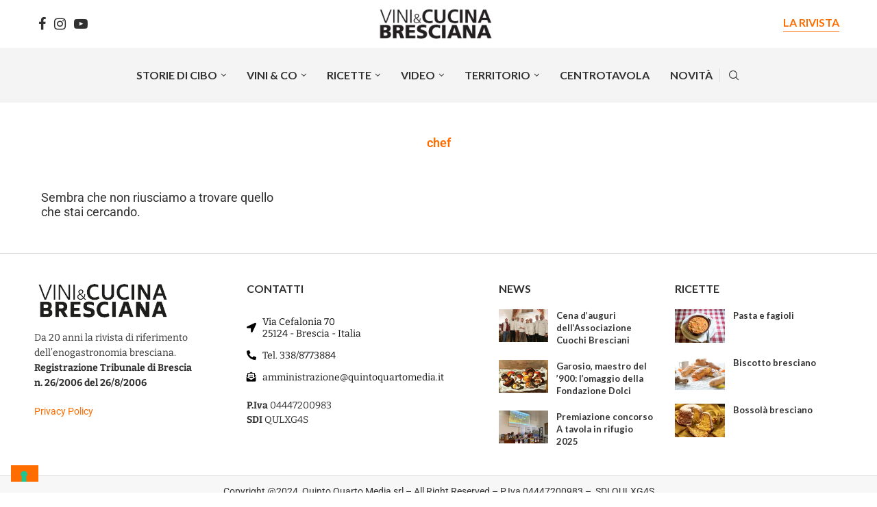

--- FILE ---
content_type: text/html; charset=UTF-8
request_url: https://www.vinicucinabresciana.it/tag/chef/
body_size: 21769
content:
<!DOCTYPE html><html lang="it-IT" prefix="og: https://ogp.me/ns#"><head><meta charset="UTF-8"><meta name="viewport" content="width=device-width, initial-scale=1.0, viewport-fit=cover" /><link rel='preconnect' href='https://fonts.googleapis.com' /><link rel='preconnect' href='https://fonts.gstatic.com' /><meta http-equiv='x-dns-prefetch-control' content='on'><link rel='dns-prefetch' href='//fonts.googleapis.com' /><link rel='dns-prefetch' href='//fonts.gstatic.com' /><link rel='dns-prefetch' href='//s.gravatar.com' /><link rel='dns-prefetch' href='//www.google-analytics.com' /> <!-- Ottimizzazione per i motori di ricerca di Rank Math - https://rankmath.com/ --><title>chef Archivi - Vini &amp; Cucina Bresciana</title><link rel="stylesheet" id="siteground-optimizer-combined-css-d64c2b8cff86b45db9802fcf2891da79" href="https://www.vinicucinabresciana.it/wp-content/uploads/siteground-optimizer-assets/siteground-optimizer-combined-css-d64c2b8cff86b45db9802fcf2891da79.css" media="all" /><meta name="robots" content="noindex, follow"/><meta property="og:locale" content="it_IT" /><meta property="og:type" content="article" /><meta property="og:title" content="chef Archivi - Vini &amp; Cucina Bresciana" /><meta property="og:url" content="https://www.vinicucinabresciana.it/tag/chef/" /><meta property="og:site_name" content="Vini &amp; Cucina Bresciana" /><meta property="article:publisher" content="https://www.facebook.com/viniecucinabresciana/?locale=it_IT" /><meta property="og:image" content="https://www.vinicucinabresciana.it/wp-content/uploads/2024/08/share_link_2.png" /><meta property="og:image:secure_url" content="https://www.vinicucinabresciana.it/wp-content/uploads/2024/08/share_link_2.png" /><meta property="og:image:width" content="1200" /><meta property="og:image:height" content="630" /><meta property="og:image:alt" content="rivista vini e cucina bresciana" /><meta property="og:image:type" content="image/png" /><meta name="twitter:card" content="summary_large_image" /><meta name="twitter:title" content="chef Archivi - Vini &amp; Cucina Bresciana" /><meta name="twitter:image" content="https://www.vinicucinabresciana.it/wp-content/uploads/2024/08/share_link_2.png" /> <script type="application/ld+json" class="rank-math-schema">{"@context":"https://schema.org","@graph":[{"@type":"LocalBusiness","@id":"https://www.vinicucinabresciana.it/#organization","name":"Vini &amp; Cucina Bresciana","url":"https://www.vinicucinabresciana.it","sameAs":["https://www.facebook.com/viniecucinabresciana/?locale=it_IT","https://www.instagram.com/viniecucinabresciana/"],"logo":{"@type":"ImageObject","@id":"https://www.vinicucinabresciana.it/#logo","url":"https://www.vinicucinabresciana.it/wp-content/uploads/2023/02/logo-vini-cucina-bresciana.png","contentUrl":"https://www.vinicucinabresciana.it/wp-content/uploads/2023/02/logo-vini-cucina-bresciana.png","caption":"Vini &amp; Cucina Bresciana","inLanguage":"it-IT","width":"800","height":"238"},"openingHours":["Monday,Tuesday,Wednesday,Thursday,Friday,Saturday,Sunday 09:00-17:00"],"image":{"@id":"https://www.vinicucinabresciana.it/#logo"}},{"@type":"WebSite","@id":"https://www.vinicucinabresciana.it/#website","url":"https://www.vinicucinabresciana.it","name":"Vini &amp; Cucina Bresciana","publisher":{"@id":"https://www.vinicucinabresciana.it/#organization"},"inLanguage":"it-IT"},{"@type":"BreadcrumbList","@id":"https://www.vinicucinabresciana.it/tag/chef/#breadcrumb","itemListElement":[{"@type":"ListItem","position":"1","item":{"@id":"https://www.vinicucinabresciana.it","name":"Home"}},{"@type":"ListItem","position":"2","item":{"@id":"https://www.vinicucinabresciana.it/tag/chef/","name":"chef"}}]},{"@type":"CollectionPage","@id":"https://www.vinicucinabresciana.it/tag/chef/#webpage","url":"https://www.vinicucinabresciana.it/tag/chef/","name":"chef Archivi - Vini &amp; Cucina Bresciana","isPartOf":{"@id":"https://www.vinicucinabresciana.it/#website"},"inLanguage":"it-IT","breadcrumb":{"@id":"https://www.vinicucinabresciana.it/tag/chef/#breadcrumb"}}]}</script> <!-- /Rank Math WordPress SEO plugin --><link rel='dns-prefetch' href='//cdn.iubenda.com' /><link rel='dns-prefetch' href='//fonts.googleapis.com' /><link rel="alternate" type="application/rss+xml" title="Vini &amp; Cucina Bresciana &raquo; Feed" href="https://www.vinicucinabresciana.it/feed/" /><link rel="alternate" type="application/rss+xml" title="Vini &amp; Cucina Bresciana &raquo; Feed dei commenti" href="https://www.vinicucinabresciana.it/comments/feed/" /><link rel="alternate" type="application/rss+xml" title="Vini &amp; Cucina Bresciana &raquo; chef Feed del tag" href="https://www.vinicucinabresciana.it/tag/chef/feed/" /> <style id='wp-img-auto-sizes-contain-inline-css' type='text/css'> img:is([sizes=auto i],[sizes^="auto," i]){contain-intrinsic-size:3000px 1500px}
/*# sourceURL=wp-img-auto-sizes-contain-inline-css */ </style> <style id='wp-emoji-styles-inline-css' type='text/css'> img.wp-smiley, img.emoji {
 display: inline !important;
 border: none !important;
 box-shadow: none !important;
 height: 1em !important;
 width: 1em !important;
 margin: 0 0.07em !important;
 vertical-align: -0.1em !important;
 background: none !important;
 padding: 0 !important;
 }
/*# sourceURL=wp-emoji-styles-inline-css */ </style> <style id='classic-theme-styles-inline-css' type='text/css'> /*! This file is auto-generated */
.wp-block-button__link{color:#fff;background-color:#32373c;border-radius:9999px;box-shadow:none;text-decoration:none;padding:calc(.667em + 2px) calc(1.333em + 2px);font-size:1.125em}.wp-block-file__button{background:#32373c;color:#fff;text-decoration:none}
/*# sourceURL=/wp-includes/css/classic-themes.min.css */ </style><link rel='stylesheet' id='penci-fonts-css' href='https://fonts.googleapis.com/css?family=Lato%3A300%2C300italic%2C400%2C400italic%2C500%2C500italic%2C700%2C700italic%2C800%2C800italic%7CLora%3A300%2C300italic%2C400%2C400italic%2C500%2C500italic%2C600%2C600italic%2C700%2C700italic%2C800%2C800italic%26subset%3Dlatin%2Ccyrillic%2Ccyrillic-ext%2Cgreek%2Cgreek-ext%2Clatin-ext&#038;display=swap&#038;ver=8.6.8' type='text/css' media='only screen and (min-width: 768px)' /><link rel='stylesheet' id='penci-mobile-fonts-css' href='https://fonts.googleapis.com/css?family=Lato%3A300%2C300italic%2C400%2C400italic%2C500%2C500italic%2C600%2C600italic%2C700%2C700italic%2C800%2C800italic%26subset%3Dlatin%2Ccyrillic%2Ccyrillic-ext%2Cgreek%2Cgreek-ext%2Clatin-ext&#038;display=swap&#038;ver=8.6.8' type='text/css' media='only screen and (max-width: 768px)' /><link rel='stylesheet' id='penci-header-builder-fonts-css' href='https://fonts.googleapis.com/css?family=Lato%3A300%2C300italic%2C400%2C400italic%2C500%2C500italic%2C600%2C600italic%2C700%2C700italic%2C800%2C800italic%26subset%3Dlatin%2Ccyrillic%2Ccyrillic-ext%2Cgreek%2Cgreek-ext%2Clatin-ext&#038;display=swap&#038;ver=8.6.8' type='text/css' media='all' /> <style id='akismet-widget-style-inline-css' type='text/css'> .a-stats {
 --akismet-color-mid-green: #357b49;
 --akismet-color-white: #fff;
 --akismet-color-light-grey: #f6f7f7;
 max-width: 350px;
 width: auto;
 }
 .a-stats * {
 all: unset;
 box-sizing: border-box;
 }
 .a-stats strong {
 font-weight: 600;
 }
 .a-stats a.a-stats__link,
 .a-stats a.a-stats__link:visited,
 .a-stats a.a-stats__link:active {
 background: var(--akismet-color-mid-green);
 border: none;
 box-shadow: none;
 border-radius: 8px;
 color: var(--akismet-color-white);
 cursor: pointer;
 display: block;
 font-family: -apple-system, BlinkMacSystemFont, 'Segoe UI', 'Roboto', 'Oxygen-Sans', 'Ubuntu', 'Cantarell', 'Helvetica Neue', sans-serif;
 font-weight: 500;
 padding: 12px;
 text-align: center;
 text-decoration: none;
 transition: all 0.2s ease;
 }
 /* Extra specificity to deal with TwentyTwentyOne focus style */
 .widget .a-stats a.a-stats__link:focus {
 background: var(--akismet-color-mid-green);
 color: var(--akismet-color-white);
 text-decoration: none;
 }
 .a-stats a.a-stats__link:hover {
 filter: brightness(110%);
 box-shadow: 0 4px 12px rgba(0, 0, 0, 0.06), 0 0 2px rgba(0, 0, 0, 0.16);
 }
 .a-stats .count {
 color: var(--akismet-color-white);
 display: block;
 font-size: 1.5em;
 line-height: 1.4;
 padding: 0 13px;
 white-space: nowrap;
 } 
/*# sourceURL=akismet-widget-style-inline-css */ </style> <script  type="text/javascript" class=" _iub_cs_skip" defer type="text/javascript" id="iubenda-head-inline-scripts-0"> /* <![CDATA[ */
var _iub = _iub || [];
_iub.csConfiguration = {"askConsentAtCookiePolicyUpdate":true,"floatingPreferencesButtonDisplay":"bottom-left","perPurposeConsent":true,"siteId":3428152,"whitelabel":false,"cookiePolicyId":93955701,"lang":"it", "banner":{ "acceptButtonDisplay":true,"closeButtonDisplay":false,"continueWithoutAcceptingButtonDisplay":true,"customizeButtonDisplay":true,"explicitWithdrawal":true,"listPurposes":true,"position":"float-top-center","rejectButtonDisplay":true,"showPurposesToggles":true,"showTitle":false }};
//# sourceURL=iubenda-head-inline-scripts-0
/* ]]> */ </script> <script  type="text/javascript" charset="UTF-8" async="" class=" _iub_cs_skip" defer type="text/javascript" src="//cdn.iubenda.com/cs/iubenda_cs.js?ver=3.12.3" id="iubenda-head-scripts-1-js"></script> <script type="text/javascript" src="https://www.vinicucinabresciana.it/wp-includes/js/jquery/jquery.min.js?ver=3.7.1" id="jquery-core-js"></script> <script type="text/javascript" src="https://www.vinicucinabresciana.it/wp-includes/js/jquery/jquery-migrate.min.js?ver=3.4.1" id="jquery-migrate-js"></script><link rel="https://api.w.org/" href="https://www.vinicucinabresciana.it/wp-json/" /><link rel="alternate" title="JSON" type="application/json" href="https://www.vinicucinabresciana.it/wp-json/wp/v2/tags/127" /><link rel="EditURI" type="application/rsd+xml" title="RSD" href="https://www.vinicucinabresciana.it/xmlrpc.php?rsd" /><meta name="cdp-version" content="1.5.0" /><script>var portfolioDataJs = portfolioDataJs || [];</script><style id="penci-custom-style" type="text/css">body{ --pcbg-cl: #fff; --pctext-cl: #313131; --pcborder-cl: #dedede; --pcheading-cl: #313131; --pcmeta-cl: #888888; --pcaccent-cl: #6eb48c; --pcbody-font: 'PT Serif', serif; --pchead-font: 'Raleway', sans-serif; --pchead-wei: bold; --pcava_bdr:10px;--pcajs_fvw:470px;--pcajs_fvmw:220px; } .single.penci-body-single-style-5 #header, .single.penci-body-single-style-6 #header, .single.penci-body-single-style-10 #header, .single.penci-body-single-style-5 .pc-wrapbuilder-header, .single.penci-body-single-style-6 .pc-wrapbuilder-header, .single.penci-body-single-style-10 .pc-wrapbuilder-header { --pchd-mg: 40px; } .fluid-width-video-wrapper > div { position: absolute; left: 0; right: 0; top: 0; width: 100%; height: 100%; } .yt-video-place { position: relative; text-align: center; } .yt-video-place.embed-responsive .start-video { display: block; top: 0; left: 0; bottom: 0; right: 0; position: absolute; transform: none; } .yt-video-place.embed-responsive .start-video img { margin: 0; padding: 0; top: 50%; display: inline-block; position: absolute; left: 50%; transform: translate(-50%, -50%); width: 68px; height: auto; } .mfp-bg { top: 0; left: 0; width: 100%; height: 100%; z-index: 9999999; overflow: hidden; position: fixed; background: #0b0b0b; opacity: .8; filter: alpha(opacity=80) } .mfp-wrap { top: 0; left: 0; width: 100%; height: 100%; z-index: 9999999; position: fixed; outline: none !important; -webkit-backface-visibility: hidden } body { --pchead-font: 'Lato', sans-serif; } body { --pcbody-font: 'Lato', sans-serif; } p{ line-height: 1.8; } #main #bbpress-forums .bbp-login-form fieldset.bbp-form select, #main #bbpress-forums .bbp-login-form .bbp-form input[type="password"], #main #bbpress-forums .bbp-login-form .bbp-form input[type="text"], .penci-login-register input[type="email"], .penci-login-register input[type="text"], .penci-login-register input[type="password"], .penci-login-register input[type="number"], body, textarea, #respond textarea, .widget input[type="text"], .widget input[type="email"], .widget input[type="date"], .widget input[type="number"], .wpcf7 textarea, .mc4wp-form input, #respond input, div.wpforms-container .wpforms-form.wpforms-form input[type=date], div.wpforms-container .wpforms-form.wpforms-form input[type=datetime], div.wpforms-container .wpforms-form.wpforms-form input[type=datetime-local], div.wpforms-container .wpforms-form.wpforms-form input[type=email], div.wpforms-container .wpforms-form.wpforms-form input[type=month], div.wpforms-container .wpforms-form.wpforms-form input[type=number], div.wpforms-container .wpforms-form.wpforms-form input[type=password], div.wpforms-container .wpforms-form.wpforms-form input[type=range], div.wpforms-container .wpforms-form.wpforms-form input[type=search], div.wpforms-container .wpforms-form.wpforms-form input[type=tel], div.wpforms-container .wpforms-form.wpforms-form input[type=text], div.wpforms-container .wpforms-form.wpforms-form input[type=time], div.wpforms-container .wpforms-form.wpforms-form input[type=url], div.wpforms-container .wpforms-form.wpforms-form input[type=week], div.wpforms-container .wpforms-form.wpforms-form select, div.wpforms-container .wpforms-form.wpforms-form textarea, .wpcf7 input, form.pc-searchform input.search-input, ul.homepage-featured-boxes .penci-fea-in h4, .widget.widget_categories ul li span.category-item-count, .about-widget .about-me-heading, .widget ul.side-newsfeed li .side-item .side-item-text .side-item-meta { font-weight: normal } #navigation .menu > li > a, #navigation ul.menu ul.sub-menu li > a, .navigation ul.menu ul.sub-menu li > a, .penci-menu-hbg .menu li a, #sidebar-nav .menu li a { font-family: 'Lora', serif; font-weight: normal; } .penci-hide-tagupdated{ display: none !important; } body, .widget ul li a{ font-size: 18px; } .widget ul li, .widget ol li, .post-entry, p, .post-entry p { font-size: 18px; line-height: 1.8; } .widget ul li, .widget ol li, .post-entry, p, .post-entry p{ line-height: 1.6; } body { --pchead-wei: bold; } .featured-area.featured-style-42 .item-inner-content, .featured-style-41 .swiper-slide, .slider-40-wrapper .nav-thumb-creative .thumb-container:after,.penci-slider44-t-item:before,.penci-slider44-main-wrapper .item, .featured-area .penci-image-holder, .featured-area .penci-slider4-overlay, .featured-area .penci-slide-overlay .overlay-link, .featured-style-29 .featured-slider-overlay, .penci-slider38-overlay{ border-radius: ; -webkit-border-radius: ; } .penci-featured-content-right:before{ border-top-right-radius: ; border-bottom-right-radius: ; } .penci-flat-overlay .penci-slide-overlay .penci-mag-featured-content:before{ border-bottom-left-radius: ; border-bottom-right-radius: ; } .container-single .post-image{ border-radius: ; -webkit-border-radius: ; } .penci-mega-post-inner, .penci-mega-thumbnail .penci-image-holder{ border-radius: ; -webkit-border-radius: ; } .editor-styles-wrapper, body:not(.pcdm-enable){ color: #000000; } .editor-styles-wrapper, body{ --pcaccent-cl: #ff6d00; } .penci-menuhbg-toggle:hover .lines-button:after, .penci-menuhbg-toggle:hover .penci-lines:before, .penci-menuhbg-toggle:hover .penci-lines:after,.tags-share-box.tags-share-box-s2 .post-share-plike,.penci-video_playlist .penci-playlist-title,.pencisc-column-2.penci-video_playlist .penci-video-nav .playlist-panel-item, .pencisc-column-1.penci-video_playlist .penci-video-nav .playlist-panel-item,.penci-video_playlist .penci-custom-scroll::-webkit-scrollbar-thumb, .pencisc-button, .post-entry .pencisc-button, .penci-dropcap-box, .penci-dropcap-circle, .penci-login-register input[type="submit"]:hover, .penci-ld .penci-ldin:before, .penci-ldspinner > div{ background: #ff6d00; } a, .post-entry .penci-portfolio-filter ul li a:hover, .penci-portfolio-filter ul li a:hover, .penci-portfolio-filter ul li.active a, .post-entry .penci-portfolio-filter ul li.active a, .penci-countdown .countdown-amount, .archive-box h1, .post-entry a, .container.penci-breadcrumb span a:hover,.container.penci-breadcrumb a:hover, .post-entry blockquote:before, .post-entry blockquote cite, .post-entry blockquote .author, .wpb_text_column blockquote:before, .wpb_text_column blockquote cite, .wpb_text_column blockquote .author, .penci-pagination a:hover, ul.penci-topbar-menu > li a:hover, div.penci-topbar-menu > ul > li a:hover, .penci-recipe-heading a.penci-recipe-print,.penci-review-metas .penci-review-btnbuy, .main-nav-social a:hover, .widget-social .remove-circle a:hover i, .penci-recipe-index .cat > a.penci-cat-name, #bbpress-forums li.bbp-body ul.forum li.bbp-forum-info a:hover, #bbpress-forums li.bbp-body ul.topic li.bbp-topic-title a:hover, #bbpress-forums li.bbp-body ul.forum li.bbp-forum-info .bbp-forum-content a, #bbpress-forums li.bbp-body ul.topic p.bbp-topic-meta a, #bbpress-forums .bbp-breadcrumb a:hover, #bbpress-forums .bbp-forum-freshness a:hover, #bbpress-forums .bbp-topic-freshness a:hover, #buddypress ul.item-list li div.item-title a, #buddypress ul.item-list li h4 a, #buddypress .activity-header a:first-child, #buddypress .comment-meta a:first-child, #buddypress .acomment-meta a:first-child, div.bbp-template-notice a:hover, .penci-menu-hbg .menu li a .indicator:hover, .penci-menu-hbg .menu li a:hover, #sidebar-nav .menu li a:hover, .penci-rlt-popup .rltpopup-meta .rltpopup-title:hover, .penci-video_playlist .penci-video-playlist-item .penci-video-title:hover, .penci_list_shortcode li:before, .penci-dropcap-box-outline, .penci-dropcap-circle-outline, .penci-dropcap-regular, .penci-dropcap-bold{ color: #ff6d00; } .penci-home-popular-post ul.slick-dots li button:hover, .penci-home-popular-post ul.slick-dots li.slick-active button, .post-entry blockquote .author span:after, .error-image:after, .error-404 .go-back-home a:after, .penci-header-signup-form, .woocommerce span.onsale, .woocommerce #respond input#submit:hover, .woocommerce a.button:hover, .woocommerce button.button:hover, .woocommerce input.button:hover, .woocommerce nav.woocommerce-pagination ul li span.current, .woocommerce div.product .entry-summary div[itemprop="description"]:before, .woocommerce div.product .entry-summary div[itemprop="description"] blockquote .author span:after, .woocommerce div.product .woocommerce-tabs #tab-description blockquote .author span:after, .woocommerce #respond input#submit.alt:hover, .woocommerce a.button.alt:hover, .woocommerce button.button.alt:hover, .woocommerce input.button.alt:hover, .pcheader-icon.shoping-cart-icon > a > span, #penci-demobar .buy-button, #penci-demobar .buy-button:hover, .penci-recipe-heading a.penci-recipe-print:hover,.penci-review-metas .penci-review-btnbuy:hover, .penci-review-process span, .penci-review-score-total, #navigation.menu-style-2 ul.menu ul.sub-menu:before, #navigation.menu-style-2 .menu ul ul.sub-menu:before, .penci-go-to-top-floating, .post-entry.blockquote-style-2 blockquote:before, #bbpress-forums #bbp-search-form .button, #bbpress-forums #bbp-search-form .button:hover, .wrapper-boxed .bbp-pagination-links span.current, #bbpress-forums #bbp_reply_submit:hover, #bbpress-forums #bbp_topic_submit:hover,#main .bbp-login-form .bbp-submit-wrapper button[type="submit"]:hover, #buddypress .dir-search input[type=submit], #buddypress .groups-members-search input[type=submit], #buddypress button:hover, #buddypress a.button:hover, #buddypress a.button:focus, #buddypress input[type=button]:hover, #buddypress input[type=reset]:hover, #buddypress ul.button-nav li a:hover, #buddypress ul.button-nav li.current a, #buddypress div.generic-button a:hover, #buddypress .comment-reply-link:hover, #buddypress input[type=submit]:hover, #buddypress div.pagination .pagination-links .current, #buddypress div.item-list-tabs ul li.selected a, #buddypress div.item-list-tabs ul li.current a, #buddypress div.item-list-tabs ul li a:hover, #buddypress table.notifications thead tr, #buddypress table.notifications-settings thead tr, #buddypress table.profile-settings thead tr, #buddypress table.profile-fields thead tr, #buddypress table.wp-profile-fields thead tr, #buddypress table.messages-notices thead tr, #buddypress table.forum thead tr, #buddypress input[type=submit] { background-color: #ff6d00; } .penci-pagination ul.page-numbers li span.current, #comments_pagination span { color: #fff; background: #ff6d00; border-color: #ff6d00; } .footer-instagram h4.footer-instagram-title > span:before, .woocommerce nav.woocommerce-pagination ul li span.current, .penci-pagination.penci-ajax-more a.penci-ajax-more-button:hover, .penci-recipe-heading a.penci-recipe-print:hover,.penci-review-metas .penci-review-btnbuy:hover, .home-featured-cat-content.style-14 .magcat-padding:before, .wrapper-boxed .bbp-pagination-links span.current, #buddypress .dir-search input[type=submit], #buddypress .groups-members-search input[type=submit], #buddypress button:hover, #buddypress a.button:hover, #buddypress a.button:focus, #buddypress input[type=button]:hover, #buddypress input[type=reset]:hover, #buddypress ul.button-nav li a:hover, #buddypress ul.button-nav li.current a, #buddypress div.generic-button a:hover, #buddypress .comment-reply-link:hover, #buddypress input[type=submit]:hover, #buddypress div.pagination .pagination-links .current, #buddypress input[type=submit], form.pc-searchform.penci-hbg-search-form input.search-input:hover, form.pc-searchform.penci-hbg-search-form input.search-input:focus, .penci-dropcap-box-outline, .penci-dropcap-circle-outline { border-color: #ff6d00; } .woocommerce .woocommerce-error, .woocommerce .woocommerce-info, .woocommerce .woocommerce-message { border-top-color: #ff6d00; } .penci-slider ol.penci-control-nav li a.penci-active, .penci-slider ol.penci-control-nav li a:hover, .penci-related-carousel .penci-owl-dot.active span, .penci-owl-carousel-slider .penci-owl-dot.active span{ border-color: #ff6d00; background-color: #ff6d00; } .woocommerce .woocommerce-message:before, .woocommerce form.checkout table.shop_table .order-total .amount, .woocommerce ul.products li.product .price ins, .woocommerce ul.products li.product .price, .woocommerce div.product p.price ins, .woocommerce div.product span.price ins, .woocommerce div.product p.price, .woocommerce div.product .entry-summary div[itemprop="description"] blockquote:before, .woocommerce div.product .woocommerce-tabs #tab-description blockquote:before, .woocommerce div.product .entry-summary div[itemprop="description"] blockquote cite, .woocommerce div.product .entry-summary div[itemprop="description"] blockquote .author, .woocommerce div.product .woocommerce-tabs #tab-description blockquote cite, .woocommerce div.product .woocommerce-tabs #tab-description blockquote .author, .woocommerce div.product .product_meta > span a:hover, .woocommerce div.product .woocommerce-tabs ul.tabs li.active, .woocommerce ul.cart_list li .amount, .woocommerce ul.product_list_widget li .amount, .woocommerce table.shop_table td.product-name a:hover, .woocommerce table.shop_table td.product-price span, .woocommerce table.shop_table td.product-subtotal span, .woocommerce-cart .cart-collaterals .cart_totals table td .amount, .woocommerce .woocommerce-info:before, .woocommerce div.product span.price, .penci-container-inside.penci-breadcrumb span a:hover,.penci-container-inside.penci-breadcrumb a:hover { color: #ff6d00; } .standard-content .penci-more-link.penci-more-link-button a.more-link, .penci-readmore-btn.penci-btn-make-button a, .penci-featured-cat-seemore.penci-btn-make-button a{ background-color: #ff6d00; color: #fff; } .penci-vernav-toggle:before{ border-top-color: #ff6d00; color: #fff; } .headline-title { background-color: #ff6d00; } .headline-title.nticker-style-2:after, .headline-title.nticker-style-4:after{ border-color: #ff6d00; } a.penci-topbar-post-title:hover { color: #ff6d00; } ul.penci-topbar-menu > li a:hover, div.penci-topbar-menu > ul > li a:hover { color: #ff6d00; } .penci-topbar-social a:hover { color: #ff6d00; } #penci-login-popup:before{ opacity: ; } .navigation .menu > li > a:hover, .navigation .menu li.current-menu-item > a, .navigation .menu > li.current_page_item > a, .navigation .menu > li:hover > a, .navigation .menu > li.current-menu-ancestor > a, .navigation .menu > li.current-menu-item > a, .navigation .menu .sub-menu li a:hover, .navigation .menu .sub-menu li.current-menu-item > a, .navigation .sub-menu li:hover > a, #navigation .menu > li > a:hover, #navigation .menu li.current-menu-item > a, #navigation .menu > li.current_page_item > a, #navigation .menu > li:hover > a, #navigation .menu > li.current-menu-ancestor > a, #navigation .menu > li.current-menu-item > a, #navigation .menu .sub-menu li a:hover, #navigation .menu .sub-menu li.current-menu-item > a, #navigation .sub-menu li:hover > a { color: #ff6d00; } .navigation ul.menu > li > a:before, .navigation .menu > ul > li > a:before, #navigation ul.menu > li > a:before, #navigation .menu > ul > li > a:before { background: #ff6d00; } .navigation .menu ul.sub-menu li .pcmis-2 .penci-mega-post a:hover, .navigation .penci-megamenu .penci-mega-child-categories a.cat-active, .navigation .menu .penci-megamenu .penci-mega-child-categories a:hover, .navigation .menu .penci-megamenu .penci-mega-latest-posts .penci-mega-post a:hover, #navigation .menu ul.sub-menu li .pcmis-2 .penci-mega-post a:hover, #navigation .penci-megamenu .penci-mega-child-categories a.cat-active, #navigation .menu .penci-megamenu .penci-mega-child-categories a:hover, #navigation .menu .penci-megamenu .penci-mega-latest-posts .penci-mega-post a:hover { color: #ff6d00; } #navigation .penci-megamenu .penci-mega-thumbnail .mega-cat-name { background: #ff6d00; } #navigation .menu > li > a, #navigation ul.menu ul.sub-menu li > a, .navigation ul.menu ul.sub-menu li > a, #navigation .penci-megamenu .penci-mega-child-categories a, .navigation .penci-megamenu .penci-mega-child-categories a{ text-transform: none; } #navigation .penci-megamenu .post-mega-title a{ text-transform: uppercase; } #navigation ul.menu > li > a, #navigation .menu > ul > li > a { font-size: 15px; } #navigation ul.menu ul.sub-menu li > a, #navigation .penci-megamenu .penci-mega-child-categories a, #navigation .penci-megamenu .post-mega-title a, #navigation .menu ul ul.sub-menu li a { font-size: 13px; } #navigation .pcmis-5 .penci-mega-latest-posts.col-mn-4 .penci-mega-post:nth-child(5n + 1) .penci-mega-post-inner .penci-mega-meta .post-mega-title a { font-size:17.92px; } #navigation .penci-megamenu .post-mega-title a, .pc-builder-element .navigation .penci-megamenu .penci-content-megamenu .penci-mega-latest-posts .penci-mega-post .post-mega-title a{ font-size:14px; } #navigation .penci-megamenu .penci-mega-child-categories a, .pc-builder-element.pc-main-menu .navigation .menu li .penci-mega-child-categories a{ font-size: 13px; } #navigation .penci-megamenu .post-mega-title a, .pc-builder-element .navigation .penci-megamenu .penci-content-megamenu .penci-mega-latest-posts .penci-mega-post .post-mega-title a{ text-transform: none; } #navigation .menu .sub-menu li a:hover, #navigation .menu .sub-menu li.current-menu-item > a, #navigation .sub-menu li:hover > a { color: #ff6d00; } #navigation.menu-style-2 ul.menu ul.sub-menu:before, #navigation.menu-style-2 .menu ul ul.sub-menu:before { background-color: #eaa800; } .penci-header-signup-form { padding-top: px; padding-bottom: px; } .penci-header-signup-form { background-color: #ff6d00; } .header-social a:hover i, .main-nav-social a:hover, .penci-menuhbg-toggle:hover .lines-button:after, .penci-menuhbg-toggle:hover .penci-lines:before, .penci-menuhbg-toggle:hover .penci-lines:after { color: #ff6d00; } #sidebar-nav .menu li a:hover, .header-social.sidebar-nav-social a:hover i, #sidebar-nav .menu li a .indicator:hover, #sidebar-nav .menu .sub-menu li a .indicator:hover{ color: #ff6d00; } #sidebar-nav-logo:before{ background-color: #ff6d00; } .penci-slide-overlay .overlay-link, .penci-slider38-overlay, .penci-flat-overlay .penci-slide-overlay .penci-mag-featured-content:before, .slider-40-wrapper .list-slider-creative .item-slider-creative .img-container:before { opacity: ; } .penci-item-mag:hover .penci-slide-overlay .overlay-link, .featured-style-38 .item:hover .penci-slider38-overlay, .penci-flat-overlay .penci-item-mag:hover .penci-slide-overlay .penci-mag-featured-content:before { opacity: ; } .penci-featured-content .featured-slider-overlay { opacity: ; } .slider-40-wrapper .list-slider-creative .item-slider-creative:hover .img-container:before { opacity:; } .featured-style-29 .featured-slider-overlay { opacity: ; } .penci-standard-cat .cat > a.penci-cat-name { color: #ff6d00; } .penci-standard-cat .cat:before, .penci-standard-cat .cat:after { background-color: #ff6d00; } .standard-content .penci-post-box-meta .penci-post-share-box a:hover, .standard-content .penci-post-box-meta .penci-post-share-box a.liked { color: #ff6d00; } .header-standard .post-entry a:hover, .header-standard .author-post span a:hover, .standard-content a, .standard-content .post-entry a, .standard-post-entry a.more-link:hover, .penci-post-box-meta .penci-box-meta a:hover, .standard-content .post-entry blockquote:before, .post-entry blockquote cite, .post-entry blockquote .author, .standard-content-special .author-quote span, .standard-content-special .format-post-box .post-format-icon i, .standard-content-special .format-post-box .dt-special a:hover, .standard-content .penci-more-link a.more-link, .standard-content .penci-post-box-meta .penci-box-meta a:hover { color: #ff6d00; } .standard-content .penci-more-link.penci-more-link-button a.more-link{ background-color: #ff6d00; color: #fff; } .standard-content-special .author-quote span:before, .standard-content-special .author-quote span:after, .standard-content .post-entry ul li:before, .post-entry blockquote .author span:after, .header-standard:after { background-color: #ff6d00; } .penci-more-link a.more-link:before, .penci-more-link a.more-link:after { border-color: #ff6d00; } .penci-featured-infor .cat a.penci-cat-name, .penci-grid .cat a.penci-cat-name, .penci-masonry .cat a.penci-cat-name, .penci-featured-infor .cat a.penci-cat-name { color: #ff6d00; } .penci-featured-infor .cat a.penci-cat-name:after, .penci-grid .cat a.penci-cat-name:after, .penci-masonry .cat a.penci-cat-name:after, .penci-featured-infor .cat a.penci-cat-name:after{ border-color: #ff6d00; } .penci-post-share-box a.liked, .penci-post-share-box a:hover { color: #ff6d00; } .overlay-post-box-meta .overlay-share a:hover, .overlay-author a:hover, .penci-grid .standard-content-special .format-post-box .dt-special a:hover, .grid-post-box-meta span a:hover, .grid-post-box-meta span a.comment-link:hover, .penci-grid .standard-content-special .author-quote span, .penci-grid .standard-content-special .format-post-box .post-format-icon i, .grid-mixed .penci-post-box-meta .penci-box-meta a:hover { color: #ff6d00; } .penci-grid .standard-content-special .author-quote span:before, .penci-grid .standard-content-special .author-quote span:after, .grid-header-box:after, .list-post .header-list-style:after { background-color: #ff6d00; } .penci-grid .post-box-meta span:after, .penci-masonry .post-box-meta span:after { border-color: #ff6d00; } .penci-readmore-btn.penci-btn-make-button a{ background-color: #ff6d00; color: #fff; } .penci-grid li.typography-style .overlay-typography { opacity: ; } .penci-grid li.typography-style:hover .overlay-typography { opacity: ; } .penci-grid li.typography-style .item .main-typography h2 a:hover { color: #ff6d00; } .penci-grid li.typography-style .grid-post-box-meta span a:hover { color: #ff6d00; } .overlay-header-box .cat > a.penci-cat-name:hover { color: #ff6d00; } .penci-sidebar-content .penci-border-arrow .inner-arrow { text-transform: none; } .penci-sidebar-content .penci-border-arrow .inner-arrow { font-size: 20px; } .penci-sidebar-content.style-7 .penci-border-arrow .inner-arrow:before, .penci-sidebar-content.style-9 .penci-border-arrow .inner-arrow:before { background-color: #ff6d00; } .penci-video_playlist .penci-video-playlist-item .penci-video-title:hover,.widget ul.side-newsfeed li .side-item .side-item-text h4 a:hover, .widget a:hover, .penci-sidebar-content .widget-social a:hover span, .widget-social a:hover span, .penci-tweets-widget-content .icon-tweets, .penci-tweets-widget-content .tweet-intents a, .penci-tweets-widget-content .tweet-intents span:after, .widget-social.remove-circle a:hover i , #wp-calendar tbody td a:hover, .penci-video_playlist .penci-video-playlist-item .penci-video-title:hover, .widget ul.side-newsfeed li .side-item .side-item-text .side-item-meta a:hover{ color: #ff6d00; } .widget .tagcloud a:hover, .widget-social a:hover i, .widget input[type="submit"]:hover,.penci-user-logged-in .penci-user-action-links a:hover,.penci-button:hover, .widget button[type="submit"]:hover { color: #fff; background-color: #ff6d00; border-color: #ff6d00; } .about-widget .about-me-heading:before { border-color: #ff6d00; } .penci-tweets-widget-content .tweet-intents-inner:before, .penci-tweets-widget-content .tweet-intents-inner:after, .pencisc-column-1.penci-video_playlist .penci-video-nav .playlist-panel-item, .penci-video_playlist .penci-custom-scroll::-webkit-scrollbar-thumb, .penci-video_playlist .penci-playlist-title { background-color: #ff6d00; } .penci-owl-carousel.penci-tweets-slider .penci-owl-dots .penci-owl-dot.active span, .penci-owl-carousel.penci-tweets-slider .penci-owl-dots .penci-owl-dot:hover span { border-color: #ff6d00; background-color: #ff6d00; } #footer-copyright * { font-size: 16px; } #footer-copyright * { font-style: normal; } .footer-subscribe .widget .mc4wp-form input[type="submit"]:hover { background-color: #ff6d00; } .footer-widget-wrapper .penci-tweets-widget-content .icon-tweets, .footer-widget-wrapper .penci-tweets-widget-content .tweet-intents a, .footer-widget-wrapper .penci-tweets-widget-content .tweet-intents span:after, .footer-widget-wrapper .widget ul.side-newsfeed li .side-item .side-item-text h4 a:hover, .footer-widget-wrapper .widget a:hover, .footer-widget-wrapper .widget-social a:hover span, .footer-widget-wrapper a:hover, .footer-widget-wrapper .widget-social.remove-circle a:hover i, .footer-widget-wrapper .widget ul.side-newsfeed li .side-item .side-item-text .side-item-meta a:hover{ color: #ff6d00; } .footer-widget-wrapper .widget .tagcloud a:hover, .footer-widget-wrapper .widget-social a:hover i, .footer-widget-wrapper .mc4wp-form input[type="submit"]:hover, .footer-widget-wrapper .widget input[type="submit"]:hover,.footer-widget-wrapper .penci-user-logged-in .penci-user-action-links a:hover, .footer-widget-wrapper .widget button[type="submit"]:hover { color: #fff; background-color: #ff6d00; border-color: #ff6d00; } .footer-widget-wrapper .about-widget .about-me-heading:before { border-color: #ff6d00; } .footer-widget-wrapper .penci-tweets-widget-content .tweet-intents-inner:before, .footer-widget-wrapper .penci-tweets-widget-content .tweet-intents-inner:after { background-color: #ff6d00; } .footer-widget-wrapper .penci-owl-carousel.penci-tweets-slider .penci-owl-dots .penci-owl-dot.active span, .footer-widget-wrapper .penci-owl-carousel.penci-tweets-slider .penci-owl-dots .penci-owl-dot:hover span { border-color: #ff6d00; background: #ff6d00; } ul.footer-socials li a:hover i { background-color: #ff6d00; border-color: #ff6d00; } ul.footer-socials li a:hover span { color: #ff6d00; } .footer-socials-section, .penci-footer-social-moved{ border-color: #0a0a0a; } #footer-section, .penci-footer-social-moved{ background-color: #383838; } #footer-section .footer-menu li a:hover { color: #ff6d00; } .penci-go-to-top-floating { background-color: #ff6d00; } #footer-section a { color: #ff6d00; } .comment-content a, .container-single .post-entry a, .container-single .format-post-box .dt-special a:hover, .container-single .author-quote span, .container-single .author-post span a:hover, .post-entry blockquote:before, .post-entry blockquote cite, .post-entry blockquote .author, .wpb_text_column blockquote:before, .wpb_text_column blockquote cite, .wpb_text_column blockquote .author, .post-pagination a:hover, .author-content h5 a:hover, .author-content .author-social:hover, .item-related h3 a:hover, .container-single .format-post-box .post-format-icon i, .container.penci-breadcrumb.single-breadcrumb span a:hover,.container.penci-breadcrumb.single-breadcrumb a:hover, .penci_list_shortcode li:before, .penci-dropcap-box-outline, .penci-dropcap-circle-outline, .penci-dropcap-regular, .penci-dropcap-bold, .header-standard .post-box-meta-single .author-post span a:hover{ color: #ff6d00; } .container-single .standard-content-special .format-post-box, ul.slick-dots li button:hover, ul.slick-dots li.slick-active button, .penci-dropcap-box-outline, .penci-dropcap-circle-outline { border-color: #ff6d00; } ul.slick-dots li button:hover, ul.slick-dots li.slick-active button, #respond h3.comment-reply-title span:before, #respond h3.comment-reply-title span:after, .post-box-title:before, .post-box-title:after, .container-single .author-quote span:before, .container-single .author-quote span:after, .post-entry blockquote .author span:after, .post-entry blockquote .author span:before, .post-entry ul li:before, #respond #submit:hover, div.wpforms-container .wpforms-form.wpforms-form input[type=submit]:hover, div.wpforms-container .wpforms-form.wpforms-form button[type=submit]:hover, div.wpforms-container .wpforms-form.wpforms-form .wpforms-page-button:hover, .wpcf7 input[type="submit"]:hover, .widget_wysija input[type="submit"]:hover, .post-entry.blockquote-style-2 blockquote:before,.tags-share-box.tags-share-box-s2 .post-share-plike, .penci-dropcap-box, .penci-dropcap-circle, .penci-ldspinner > div{ background-color: #ff6d00; } .container-single .post-entry .post-tags a:hover { color: #fff; border-color: #ff6d00; background-color: #ff6d00; } .container-single .penci-standard-cat .cat > a.penci-cat-name { color: #ff6d00; } .container-single .penci-standard-cat .cat:before, .container-single .penci-standard-cat .cat:after { background-color: #ff6d00; } .container-single .single-post-title { text-transform: none; } .container-single .single-post-title { } .header-standard-wrapper, .penci-author-img-wrapper .author{justify-content: start;} .penci-body-single-style-16 .container.penci-breadcrumb, .penci-body-single-style-11 .penci-breadcrumb, .penci-body-single-style-12 .penci-breadcrumb, .penci-body-single-style-14 .penci-breadcrumb, .penci-body-single-style-16 .penci-breadcrumb, .penci-body-single-style-17 .penci-breadcrumb, .penci-body-single-style-18 .penci-breadcrumb, .penci-body-single-style-19 .penci-breadcrumb, .penci-body-single-style-22 .container.penci-breadcrumb, .penci-body-single-style-22 .container-single .header-standard, .penci-body-single-style-22 .container-single .post-box-meta-single, .penci-single-style-12 .container.penci-breadcrumb, .penci-body-single-style-11 .container.penci-breadcrumb, .penci-single-style-21 .single-breadcrumb,.penci-single-style-6 .single-breadcrumb, .penci-single-style-5 .single-breadcrumb, .penci-single-style-4 .single-breadcrumb, .penci-single-style-3 .single-breadcrumb, .penci-single-style-9 .single-breadcrumb, .penci-single-style-7 .single-breadcrumb{ text-align: left; } .penci-single-style-12 .container.penci-breadcrumb, .penci-body-single-style-11 .container.penci-breadcrumb, .container-single .header-standard, .container-single .post-box-meta-single { text-align: left; } .rtl .container-single .header-standard,.rtl .container-single .post-box-meta-single { text-align: right; } .container-single .post-pagination h5 { text-transform: none; } #respond h3.comment-reply-title span:before, #respond h3.comment-reply-title span:after, .post-box-title:before, .post-box-title:after { content: none; display: none; } .container-single .item-related h3 a { text-transform: none; } .container-single .post-share a:hover, .container-single .post-share a.liked, .page-share .post-share a:hover { color: #ff6d00; } .tags-share-box.tags-share-box-2_3 .post-share .count-number-like, .post-share .count-number-like { color: #ff6d00; } .post-entry a, .container-single .post-entry a{ color: #ff6d00; } .penci-rlt-popup .rltpopup-meta .rltpopup-title:hover{ color: #ff6d00; } ul.homepage-featured-boxes .penci-fea-in:hover h4 span { color: #ff6d00; } .penci-home-popular-post .item-related h3 a:hover { color: #ff6d00; } .penci-homepage-title.style-7 .inner-arrow:before, .penci-homepage-title.style-9 .inner-arrow:before{ background-color: #ff6d00; } .home-featured-cat-content .magcat-detail h3 a:hover { color: #ff6d00; } .home-featured-cat-content .grid-post-box-meta span a:hover { color: #ff6d00; } .home-featured-cat-content .first-post .magcat-detail .mag-header:after { background: #ff6d00; } .penci-slider ol.penci-control-nav li a.penci-active, .penci-slider ol.penci-control-nav li a:hover { border-color: #ff6d00; background: #ff6d00; } .home-featured-cat-content .mag-photo .mag-overlay-photo { opacity: ; } .home-featured-cat-content .mag-photo:hover .mag-overlay-photo { opacity: ; } .inner-item-portfolio:hover .penci-portfolio-thumbnail a:after { opacity: ; } .penci-menuhbg-toggle { width: 18px; } .penci-menuhbg-toggle .penci-menuhbg-inner { height: 18px; } .penci-menuhbg-toggle .penci-lines, .penci-menuhbg-wapper{ width: 18px; } .penci-menuhbg-toggle .lines-button{ top: 8px; } .penci-menuhbg-toggle .penci-lines:before{ top: 5px; } .penci-menuhbg-toggle .penci-lines:after{ top: -5px; } .penci-menuhbg-toggle:hover .lines-button:after, .penci-menuhbg-toggle:hover .penci-lines:before, .penci-menuhbg-toggle:hover .penci-lines:after{ transform: translateX(28px); } .penci-menuhbg-toggle .lines-button.penci-hover-effect{ left: -28px; } .penci-menu-hbg-inner .penci-hbg_sitetitle{ font-size: 18px; } .penci-menu-hbg-inner .penci-hbg_desc{ font-size: 14px; } .penci-menu-hbg{ width: 330px; }.penci-menu-hbg.penci-menu-hbg-left{ transform: translateX(-330px); -webkit-transform: translateX(-330px); -moz-transform: translateX(-330px); }.penci-menu-hbg.penci-menu-hbg-right{ transform: translateX(330px); -webkit-transform: translateX(330px); -moz-transform: translateX(330px); }.penci-menuhbg-open .penci-menu-hbg.penci-menu-hbg-left, .penci-vernav-poleft.penci-menuhbg-open .penci-vernav-toggle{ left: 330px; }@media only screen and (min-width: 961px) { .penci-vernav-enable.penci-vernav-poleft .wrapper-boxed, .penci-vernav-enable.penci-vernav-poleft .pencipdc_podcast.pencipdc_dock_player{ padding-left: 330px; } .penci-vernav-enable.penci-vernav-poright .wrapper-boxed, .penci-vernav-enable.penci-vernav-poright .pencipdc_podcast.pencipdc_dock_player{ padding-right: 330px; } .penci-vernav-enable .is-sticky #navigation{ width: calc(100% - 330px); } }@media only screen and (min-width: 961px) { .penci-vernav-enable .penci_is_nosidebar .wp-block-image.alignfull, .penci-vernav-enable .penci_is_nosidebar .wp-block-cover-image.alignfull, .penci-vernav-enable .penci_is_nosidebar .wp-block-cover.alignfull, .penci-vernav-enable .penci_is_nosidebar .wp-block-gallery.alignfull, .penci-vernav-enable .penci_is_nosidebar .alignfull{ margin-left: calc(50% - 50vw + 165px); width: calc(100vw - 330px); } }.penci-vernav-poright.penci-menuhbg-open .penci-vernav-toggle{ right: 330px; }@media only screen and (min-width: 961px) { .penci-vernav-enable.penci-vernav-poleft .penci-rltpopup-left{ left: 330px; } }@media only screen and (min-width: 961px) { .penci-vernav-enable.penci-vernav-poright .penci-rltpopup-right{ right: 330px; } }@media only screen and (max-width: 1500px) and (min-width: 961px) { .penci-vernav-enable .container { max-width: 100%; max-width: calc(100% - 30px); } .penci-vernav-enable .container.home-featured-boxes{ display: block; } .penci-vernav-enable .container.home-featured-boxes:before, .penci-vernav-enable .container.home-featured-boxes:after{ content: ""; display: table; clear: both; } } .mc4wp-form {text-align: left} .penci-sidebar-content .widget-title {letter-spacing: 0px} .elementor-7 .elementor-element.elementor-element-51d83b0 .penci-owl-carousel:not(.elsl-style-19):not(.elsl-style-27) .penci-image-holder { height: 750px !important; } .penci-recipe-rating { display:none !important; } .penci-block-vc .penci-border-arrow .inner-arrow { text-transform: none; } .penci-block-vc .penci-border-arrow .inner-arrow { font-size: 20px; } .penci-block-vc .style-7.penci-border-arrow .inner-arrow:before, .penci-block-vc.style-9 .penci-border-arrow .inner-arrow:before { background-color: #ff6d00; } body { --pcdm_btnbg: rgba(0, 0, 0, .1); --pcdm_btnd: #666; --pcdm_btndbg: #fff; --pcdm_btnn: var(--pctext-cl); --pcdm_btnnbg: var(--pcbg-cl); } body.pcdm-enable { --pcbg-cl: #000000; --pcbg-l-cl: #1a1a1a; --pcbg-d-cl: #000000; --pctext-cl: #fff; --pcborder-cl: #313131; --pcborders-cl: #3c3c3c; --pcheading-cl: rgba(255,255,255,0.9); --pcmeta-cl: #999999; --pcl-cl: #fff; --pclh-cl: #ff6d00; --pcaccent-cl: #ff6d00; background-color: var(--pcbg-cl); color: var(--pctext-cl); } body.pcdark-df.pcdm-enable.pclight-mode { --pcbg-cl: #fff; --pctext-cl: #313131; --pcborder-cl: #dedede; --pcheading-cl: #313131; --pcmeta-cl: #888888; --pcaccent-cl: #ff6d00; }</style><link rel="shortcut icon" href="https://www.vinicucinabresciana.it/wp-content/uploads/2024/10/favicon_vini_cucina_bresciana.png"
 type="image/x-icon"/><link rel="apple-touch-icon" sizes="180x180" href="https://www.vinicucinabresciana.it/wp-content/uploads/2024/10/favicon_vini_cucina_bresciana.png"> <script> var penciBlocksArray=[];
var portfolioDataJs = portfolioDataJs || [];var PENCILOCALCACHE = {};
 (function () {
 "use strict"; 
 PENCILOCALCACHE = {
 data: {},
 remove: function ( ajaxFilterItem ) {
 delete PENCILOCALCACHE.data[ajaxFilterItem];
 },
 exist: function ( ajaxFilterItem ) {
 return PENCILOCALCACHE.data.hasOwnProperty( ajaxFilterItem ) && PENCILOCALCACHE.data[ajaxFilterItem] !== null;
 },
 get: function ( ajaxFilterItem ) {
 return PENCILOCALCACHE.data[ajaxFilterItem];
 },
 set: function ( ajaxFilterItem, cachedData ) {
 PENCILOCALCACHE.remove( ajaxFilterItem );
 PENCILOCALCACHE.data[ajaxFilterItem] = cachedData;
 }
 };
 }
 )();function penciBlock() {
 this.atts_json = '';
 this.content = '';
 }</script> <script type="application/ld+json">{
 "@context": "https:\/\/schema.org\/",
 "@type": "organization",
 "@id": "#organization",
 "logo": {
 "@type": "ImageObject",
 "url": "https:\/\/vinicucinabresciana.it\/wp-content\/uploads\/2023\/02\/logo-vini-cucina-bresciana.png"
 },
 "url": "https:\/\/www.vinicucinabresciana.it\/",
 "name": "Vini &amp; Cucina Bresciana",
 "description": "Ti raccontiamo sapori e tradizioni del nostro territorio"
}</script><script type="application/ld+json">{
 "@context": "https:\/\/schema.org\/",
 "@type": "WebSite",
 "name": "Vini &amp; Cucina Bresciana",
 "alternateName": "Ti raccontiamo sapori e tradizioni del nostro territorio",
 "url": "https:\/\/www.vinicucinabresciana.it\/"
}</script><script type="application/ld+json">{
 "@context": "https:\/\/schema.org\/",
 "@type": "BreadcrumbList",
 "itemListElement": [
 {
 "@type": "ListItem",
 "position": 1,
 "item": {
 "@id": "https:\/\/www.vinicucinabresciana.it",
 "name": "Home"
 }
 },
 {
 "@type": "ListItem",
 "position": 2,
 "item": {
 "@id": "https:\/\/www.vinicucinabresciana.it\/tag\/chef\/",
 "name": "chef"
 }
 }
 ]
}</script><meta name="generator" content="Elementor 3.28.4; features: additional_custom_breakpoints, e_local_google_fonts; settings: css_print_method-external, google_font-enabled, font_display-swap"> <style> .e-con.e-parent:nth-of-type(n+4):not(.e-lazyloaded):not(.e-no-lazyload),
 .e-con.e-parent:nth-of-type(n+4):not(.e-lazyloaded):not(.e-no-lazyload) * {
 background-image: none !important;
 }
 @media screen and (max-height: 1024px) {
 .e-con.e-parent:nth-of-type(n+3):not(.e-lazyloaded):not(.e-no-lazyload),
 .e-con.e-parent:nth-of-type(n+3):not(.e-lazyloaded):not(.e-no-lazyload) * {
 background-image: none !important;
 }
 }
 @media screen and (max-height: 640px) {
 .e-con.e-parent:nth-of-type(n+2):not(.e-lazyloaded):not(.e-no-lazyload),
 .e-con.e-parent:nth-of-type(n+2):not(.e-lazyloaded):not(.e-no-lazyload) * {
 background-image: none !important;
 }
 } </style> <style type="text/css"> .penci-recipe-tagged .prt-icon span, .penci-recipe-action-buttons .penci-recipe-button:hover{ background-color:#ff6d00; }																																																												.penci-recipe-heading .penci-recipe-meta, .penci-recipe-rating{ color:#313131; }								.post-entry .penci-recipe-title { color:#ff6d00; }																.penci-recipe-index-wrap h4.recipe-index-heading { color:#313131; } </style> <style id="penci-header-builder-bozza-automatica-2" type="text/css">.penci_header.penci-header-builder.main-builder-header{}.penci-header-image-logo,.penci-header-text-logo{--pchb-logo-title-fw:bold;--pchb-logo-title-fs:normal;--pchb-logo-slogan-fw:bold;--pchb-logo-slogan-fs:normal;}.pc-logo-desktop.penci-header-image-logo img{max-height:50px;}@media only screen and (max-width: 767px){.penci_navbar_mobile .penci-header-image-logo img{}}.penci_builder_sticky_header_desktop .penci-header-image-logo img{}.penci_navbar_mobile .penci-header-text-logo{--pchb-m-logo-title-fw:bold;--pchb-m-logo-title-fs:normal;--pchb-m-logo-slogan-fw:bold;--pchb-m-logo-slogan-fs:normal;}.penci_navbar_mobile .penci-header-image-logo img{max-height:50px;}.penci_navbar_mobile .sticky-enable .penci-header-image-logo img{}.pb-logo-sidebar-mobile{--pchb-logo-sm-title-fw:bold;--pchb-logo-sm-title-fs:normal;--pchb-logo-sm-slogan-fw:bold;--pchb-logo-sm-slogan-fs:normal;}.pc-builder-element.pb-logo-sidebar-mobile img{max-width:200px;max-height:60px;}.pc-logo-sticky{--pchb-logo-s-title-fw:bold;--pchb-logo-s-title-fs:normal;--pchb-logo-s-slogan-fw:bold;--pchb-logo-s-slogan-fs:normal;}.pc-builder-element.pc-logo-sticky.pc-logo img{max-height:40px;}.pc-builder-element.pc-main-menu{--pchb-main-menu-font:'Lato', sans-serif;--pchb-main-menu-fw:bold;--pchb-main-menu-fs:16px;--pchb-main-menu-lh:40px;}.pc-builder-element.pc-second-menu{--pchb-second-menu-fs:12px;--pchb-second-menu-fs_l2:12px;}.pc-builder-element.pc-third-menu{--pchb-third-menu-fs:12px;--pchb-third-menu-fs_l2:12px;}.penci-builder.penci-builder-button.button-1{color:#000000;}.penci-builder.penci-builder-button.button-1:hover{border-color:#ff6d00;color:#ff6d00;}.penci-builder.penci-builder-button.button-2{border-color:#ff6d00;}.penci-builder.penci-builder-button.button-2:hover{border-color:#000000;color:#000000;}.penci-builder.penci-builder-button.button-3{}.penci-builder.penci-builder-button.button-3:hover{}.penci-builder.penci-builder-button.button-mobile-1{color:#ffffff;}.penci-builder.penci-builder-button.button-mobile-1:hover{}.penci-builder.penci-builder-button.button-mobile-2{}.penci-builder.penci-builder-button.button-mobile-2:hover{}.penci-builder-mobile-sidebar-nav.penci-menu-hbg{border-width:0;border-style:solid;}.pc-builder-menu.pc-dropdown-menu{--pchb-dd-lv1:12px;--pchb-dd-lv2:12px;}.penci-mobile-midbar{margin-right: 10px;margin-left: 10px;border-bottom-width: 1px;}.penci-desktop-sticky-mid{padding-top: 10px;padding-bottom: 10px;}.penci-builder-element.penci-data-time-format{color:#888888}.penci-builder-element.header-social.desktop-social a i{font-size:20px}.penci-builder-element.mobile-social a i{font-size:25px}.penci-builder-element.mobile-social i{width:30px}.pc-builder-element a.penci-menuhbg-toggle{border-style:none}.penci-builder-button.button-2{font-size:16px}.penci-builder-button.button-mobile-1{font-size:14px}.penci-builder.penci-builder-button.button-1{font-family:'Lato', sans-serif}.penci-builder.penci-builder-button.button-1{font-weight:normal}.penci-builder.penci-builder-button.button-1{font-style:normal}.penci-builder.penci-builder-button.button-2{font-weight:bold}.penci-builder.penci-builder-button.button-2{font-style:normal}.penci-builder.penci-builder-button.button-3{font-weight:bold}.penci-builder.penci-builder-button.button-3{font-style:normal}.penci-builder.penci-builder-button.button-mobile-1{font-weight:normal}.penci-builder.penci-builder-button.button-mobile-1{font-style:normal}.penci-builder.penci-builder-button.button-mobile-2{font-weight:bold}.penci-builder.penci-builder-button.button-mobile-2{font-style:normal}.penci-builder-element.penci-data-time-format{font-size:13px}.penci_builder_sticky_header_desktop{border-style:solid}.penci-builder-element.penci-topbar-trending{max-width:420px}.penci_header.main-builder-header{border-style:solid}.penci-builder-element.penci-html-ads-mobile a{color:#ffffff}.penci-builder-element.penci-html-ads-mobile,.penci-builder-element.penci-html-ads-mobile *{font-size:16px}.pc-builder-element.pc-logo.pb-logo-mobile{}.pc-header-element.penci-topbar-social .pclogin-item a{}.pc-header-element.penci-topbar-social-mobile .pclogin-item a{}body.penci-header-preview-layout .wrapper-boxed{min-height:1500px}.penci_header_overlap .penci-desktop-topblock,.penci-desktop-topblock{border-width:0;border-style:solid;}.penci_header_overlap .penci-desktop-topbar,.penci-desktop-topbar{border-width:0;border-style:solid;}.penci_header_overlap .penci-desktop-midbar,.penci-desktop-midbar{border-width:0;background-color:#f4f4f4;border-style:solid;padding-top: 20px;padding-bottom: 20px;}.penci_header_overlap .penci-desktop-bottombar,.penci-desktop-bottombar{border-width:0;border-color:#ededed;border-style:solid;padding-top: 10px;padding-bottom: 10px;border-top-width: 1px;border-bottom-width: 1px;}.penci_header_overlap .penci-desktop-bottomblock,.penci-desktop-bottomblock{border-width:0;border-style:solid;}.penci_header_overlap .penci-sticky-top,.penci-sticky-top{border-width:0;border-style:solid;}.penci_header_overlap .penci-sticky-mid,.penci-sticky-mid{border-width:0;background-color:#f4f4f4;border-style:solid;padding-top: 10px;padding-bottom: 10px;}.penci_header_overlap .penci-sticky-bottom,.penci-sticky-bottom{border-width:0;border-style:solid;}.penci_header_overlap .penci-mobile-topbar,.penci-mobile-topbar{border-width:0;background-color:#ff6d00;border-style:solid;}.penci_header_overlap .penci-mobile-midbar,.penci-mobile-midbar{border-width:0;border-color:#ececec;border-style:solid;margin-right: 10px;margin-left: 10px;border-bottom-width: 1px;}.penci_header_overlap .penci-mobile-bottombar,.penci-mobile-bottombar{border-width:0;background-color:#0a0a0a;border-style:solid;color:#ffffff;}</style></head><body class="archive tag tag-chef tag-127 wp-theme-soledad wp-child-theme-soledad-child esm-default penci-disable-desc-collapse soledad-ver-8-6-8 pclight-mode pcmn-drdw-style-slide_down pchds-showup penci-two-sidebar elementor-page-3640 elementor-default elementor-template-full-width elementor-kit-8"><div id="soledad_wrapper" class="wrapper-boxed header-style-header-10 penci-hlogo-center header-search-style-showup"><div class="penci-header-wrap pc-wrapbuilder-header"><div data-builder-slug="bozza-automatica-2" id="pcbdhd_bozza-automatica-2"
 class="pc-wrapbuilder-header-inner penci-builder-id-bozza-automatica-2"><div class="penci_header penci-header-builder penci_builder_sticky_header_desktop shadow-enable"><div class="penci_container"><div class="penci_stickybar penci_navbar"><div class="penci-desktop-sticky-mid penci_container penci-sticky-mid pcmiddle-center pc-hasel"><div class="container container-1400"><div class="penci_nav_row"><div class="penci_nav_col penci_nav_left penci_nav_alignleft"><div class="pc-builder-element pc-logo-sticky pc-logo penci-header-image-logo "> <a href="https://www.vinicucinabresciana.it/"> <img fetchpriority="high" class="penci-mainlogo penci-limg pclogo-cls"                  src="https://vinicucinabresciana.it/wp-content/uploads/2023/02/logo-vini-cucina-bresciana.png"
 alt="Vini &amp; Cucina Bresciana"
 width="800"
 height="238"> </a></div></div><div class="penci_nav_col penci_nav_center penci_nav_aligncenter"><div class="pc-builder-element pc-builder-menu pc-main-menu"><nav class="navigation menu-style-2 no-class menu-item-normal " role="navigation"
 itemscope
 itemtype="https://schema.org/SiteNavigationElement"><ul id="menu-menu" class="menu"><li id="menu-item-388" class="menu-item menu-item-type-taxonomy menu-item-object-category ajax-mega-menu penci-megapos-flexible penci-mega-menu menu-item-has-children menu-item-388"><a href="https://www.vinicucinabresciana.it/category/storie-di-cibo/">STORIE DI CIBO</a><ul class="sub-menu"><li id="menu-item-0" class="menu-item-0"><div class="penci-megamenu normal-cat-menu penc-menu-388" data-id="678af2669b" data-menu="menu" data-item="0" data-catid="12" data-number="1" data-style="1" data-position="side"></div></li></ul></li><li id="menu-item-394" class="menu-item menu-item-type-taxonomy menu-item-object-category ajax-mega-menu penci-megapos-flexible penci-mega-menu menu-item-has-children menu-item-394"><a href="https://www.vinicucinabresciana.it/category/vini-co/">VINI &amp; CO</a><ul class="sub-menu"><li class="menu-item-0"><div class="penci-megamenu normal-cat-menu penc-menu-394" data-id="678af2669b" data-menu="menu" data-item="1" data-catid="17" data-number="1" data-style="1" data-position="side"></div></li></ul></li><li id="menu-item-397" class="menu-item menu-item-type-taxonomy menu-item-object-category ajax-mega-menu penci-megapos-flexible penci-mega-menu menu-item-has-children menu-item-397"><a href="https://www.vinicucinabresciana.it/category/ricette/">RICETTE</a><ul class="sub-menu"><li class="menu-item-0"><div class="penci-megamenu normal-cat-menu penc-menu-397" data-id="678af2669b" data-menu="menu" data-item="2" data-catid="20" data-number="1" data-style="1" data-position="side"></div></li></ul></li><li id="menu-item-399" class="menu-item menu-item-type-taxonomy menu-item-object-category ajax-mega-menu penci-megapos-flexible penci-mega-menu menu-item-has-children menu-item-399"><a href="https://www.vinicucinabresciana.it/category/video/">VIDEO</a><ul class="sub-menu"><li class="menu-item-0"><div class="penci-megamenu normal-cat-menu penc-menu-399" data-id="678af2669b" data-menu="menu" data-item="3" data-catid="21" data-number="1" data-style="1" data-position="side"></div></li></ul></li><li id="menu-item-398" class="menu-item menu-item-type-taxonomy menu-item-object-category ajax-mega-menu penci-megapos-flexible penci-mega-menu menu-item-398"><a href="https://www.vinicucinabresciana.it/category/territorio/">TERRITORIO</a><ul class="sub-menu"><li class="menu-item-0"><div class="penci-megamenu normal-cat-menu penc-menu-398" data-id="678af2669b" data-menu="menu" data-item="4" data-catid="19" data-number="1" data-style="1" data-position="side"></div></li></ul></li><li id="menu-item-1432" class="menu-item menu-item-type-taxonomy menu-item-object-category ajax-mega-menu menu-item-1432"><a href="https://www.vinicucinabresciana.it/category/centrotavola/">CENTROTAVOLA</a></li><li id="menu-item-396" class="menu-item menu-item-type-taxonomy menu-item-object-category ajax-mega-menu menu-item-396"><a href="https://www.vinicucinabresciana.it/category/news/">NOVITÀ</a></li></ul></nav></div><div style=""
 class="penci-builder-element penci-vertical-line vertical-line-1 "></div><div id="top-search"
 class="pc-builder-element penci-top-search pcheader-icon top-search-classes "> <a href="#" aria-label="Search" class="search-click pc-button-define-customize"> <i class="penciicon-magnifiying-glass"></i> </a><div class="show-search pcbds-showup"><form role="search" method="get" class="pc-searchform"
 action="https://www.vinicucinabresciana.it/"><div class="pc-searchform-inner"> <input type="text" class="search-input"
 placeholder="Scrivi e premi Invio..." name="s"/> <i class="penciicon-magnifiying-glass"></i> <button type="submit"
 class="searchsubmit">Cerca</button></div></form> <a href="#" aria-label="Close" class="search-click close-search"><i class="penciicon-close-button"></i></a></div></div></div><div class="penci_nav_col penci_nav_right penci_nav_alignright"> <a target="_blank" rel="noreferrer"
 href="https://www.vinicucinabresciana.it/la-rivista/" class="penci-builder penci-builder-button button-2 button-define-style-2 button-shape-customize default "> LA RIVISTA </a></div></div></div></div></div></div></div><div class="penci_header penci-header-builder main-builder-header  normal no-shadow  "><div class="penci_topbar penci-desktop-topbar penci_container bg-normal pcmiddle-normal pc-hasel"><div class="container container-normal"><div class="penci_nav_row"><div class="penci_nav_col penci_nav_left penci_nav_flexleft penci_nav_alignleft"><div class="header-social desktop-social penci-builder-element"><div class="inner-header-social social-icon-style penci-social-simple penci-social-textaccent"> <a href="https://www.facebook.com/viniecucinabresciana/"
 aria-label="Facebook"  rel="noreferrer"                   target="_blank"><i class="penci-faicon fa fa-facebook" ></i></a> <a href="https://www.instagram.com/viniecucinabresciana/"
 aria-label="Instagram"  rel="noreferrer"                   target="_blank"><i class="penci-faicon fa fa-instagram" ></i></a> <a href="https://www.youtube.com/@ilquintoquartoblog"
 aria-label="Youtube"  rel="noreferrer"                   target="_blank"><i class="penci-faicon fa fa-youtube-play" ></i></a></div></div></div><div class="penci_nav_col penci_nav_center penci_nav_flexcenter penci_nav_aligncenter"><div class="pc-builder-element pc-logo pc-logo-desktop penci-header-image-logo "> <a href="https://www.vinicucinabresciana.it/"> <img fetchpriority="high" class="penci-mainlogo penci-limg pclogo-cls"                  src="https://vinicucinabresciana.it/wp-content/uploads/2023/02/logo-vini-cucina-bresciana.png"
 alt="Vini &amp; Cucina Bresciana"
 width="800"
 height="238"> </a></div></div><div class="penci_nav_col penci_nav_right penci_nav_flexright penci_nav_alignright"> <a target="_blank" rel="noreferrer"
 href="https://www.vinicucinabresciana.it/la-rivista/" class="penci-builder penci-builder-button button-2 button-define-style-2 button-shape-customize default "> LA RIVISTA </a></div></div></div></div><div class="penci_midbar penci-desktop-midbar penci_container bg-normal pcmiddle-center pc-hasel"><div class="container container-normal"><div class="penci_nav_row"><div class="penci_nav_col penci_nav_left penci_nav_flexleft penci_nav_alignleft"></div><div class="penci_nav_col penci_nav_center penci_nav_flexcenter penci_nav_aligncenter"><div class="pc-builder-element pc-builder-menu pc-main-menu"><nav class="navigation menu-style-2 no-class menu-item-normal " role="navigation"
 itemscope
 itemtype="https://schema.org/SiteNavigationElement"><ul id="menu-menu-1" class="menu"><li class="menu-item menu-item-type-taxonomy menu-item-object-category ajax-mega-menu penci-megapos-flexible penci-mega-menu menu-item-has-children menu-item-388"><a href="https://www.vinicucinabresciana.it/category/storie-di-cibo/">STORIE DI CIBO</a><ul class="sub-menu"><li class="menu-item-0"><div class="penci-megamenu normal-cat-menu penc-menu-388" data-id="678af2669b" data-menu="menu" data-item="0" data-catid="12" data-number="1" data-style="1" data-position="side"></div></li></ul></li><li class="menu-item menu-item-type-taxonomy menu-item-object-category ajax-mega-menu penci-megapos-flexible penci-mega-menu menu-item-has-children menu-item-394"><a href="https://www.vinicucinabresciana.it/category/vini-co/">VINI &amp; CO</a><ul class="sub-menu"><li class="menu-item-0"><div class="penci-megamenu normal-cat-menu penc-menu-394" data-id="678af2669b" data-menu="menu" data-item="1" data-catid="17" data-number="1" data-style="1" data-position="side"></div></li></ul></li><li class="menu-item menu-item-type-taxonomy menu-item-object-category ajax-mega-menu penci-megapos-flexible penci-mega-menu menu-item-has-children menu-item-397"><a href="https://www.vinicucinabresciana.it/category/ricette/">RICETTE</a><ul class="sub-menu"><li class="menu-item-0"><div class="penci-megamenu normal-cat-menu penc-menu-397" data-id="678af2669b" data-menu="menu" data-item="2" data-catid="20" data-number="1" data-style="1" data-position="side"></div></li></ul></li><li class="menu-item menu-item-type-taxonomy menu-item-object-category ajax-mega-menu penci-megapos-flexible penci-mega-menu menu-item-has-children menu-item-399"><a href="https://www.vinicucinabresciana.it/category/video/">VIDEO</a><ul class="sub-menu"><li class="menu-item-0"><div class="penci-megamenu normal-cat-menu penc-menu-399" data-id="678af2669b" data-menu="menu" data-item="3" data-catid="21" data-number="1" data-style="1" data-position="side"></div></li></ul></li><li class="menu-item menu-item-type-taxonomy menu-item-object-category ajax-mega-menu penci-megapos-flexible penci-mega-menu menu-item-398"><a href="https://www.vinicucinabresciana.it/category/territorio/">TERRITORIO</a><ul class="sub-menu"><li class="menu-item-0"><div class="penci-megamenu normal-cat-menu penc-menu-398" data-id="678af2669b" data-menu="menu" data-item="4" data-catid="19" data-number="1" data-style="1" data-position="side"></div></li></ul></li><li class="menu-item menu-item-type-taxonomy menu-item-object-category ajax-mega-menu menu-item-1432"><a href="https://www.vinicucinabresciana.it/category/centrotavola/">CENTROTAVOLA</a></li><li class="menu-item menu-item-type-taxonomy menu-item-object-category ajax-mega-menu menu-item-396"><a href="https://www.vinicucinabresciana.it/category/news/">NOVITÀ</a></li></ul></nav></div><div style=""
 class="penci-builder-element penci-vertical-line vertical-line-1 "></div><div id="top-search"
 class="pc-builder-element penci-top-search pcheader-icon top-search-classes "> <a href="#" aria-label="Search" class="search-click pc-button-define-customize"> <i class="penciicon-magnifiying-glass"></i> </a><div class="show-search pcbds-showup"><form role="search" method="get" class="pc-searchform"
 action="https://www.vinicucinabresciana.it/"><div class="pc-searchform-inner"> <input type="text" class="search-input"
 placeholder="Scrivi e premi Invio..." name="s"/> <i class="penciicon-magnifiying-glass"></i> <button type="submit"
 class="searchsubmit">Cerca</button></div></form> <a href="#" aria-label="Close" class="search-click close-search"><i class="penciicon-close-button"></i></a></div></div></div><div class="penci_nav_col penci_nav_right penci_nav_flexright penci_nav_alignright"></div></div></div></div></div><div class="penci_navbar_mobile "><div class="penci_mobile_topbar penci-mobile-topbar penci_container sticky-enable pc-hasel pcmiddle-center bgtrans-enable"><div class="container"><div class="penci_nav_row"><div class="penci_nav_col penci_nav_left penci_nav_alignleft"></div><div class="penci_nav_col penci_nav_center penci_nav_aligncenter"> <a target="_blank" rel="noreferrer"
 href="https://www.vinicucinabresciana.it/la-rivista/" class="penci-builder penci-builder-button penci-builder-button button-mobile-1 button-define-customize button-shape-customize default "> ABBONATI ALLA RIVISTA </a></div><div class="penci_nav_col penci_nav_right penci_nav_alignright"></div></div></div></div><div class="penci_mobile_midbar penci-mobile-midbar penci_container sticky-enable pcmiddle-center pc-hasel bgtrans-enable"><div class="container"><div class="penci_nav_row"><div class="penci_nav_col penci_nav_left penci_nav_alignleft"><div class="pc-builder-element pc-logo pb-logo-mobile penci-header-image-logo "> <a href="https://www.vinicucinabresciana.it/"> <img fetchpriority="high" class="penci-mainlogo penci-limg pclogo-cls"                  src="https://vinicucinabresciana.it/wp-content/uploads/2023/02/logo-vini-cucina-bresciana.png"
 alt="Vini &amp; Cucina Bresciana"
 width="800"
 height="238"> </a></div></div><div class="penci_nav_col penci_nav_center penci_nav_aligncenter"></div><div class="penci_nav_col penci_nav_right penci_nav_alignright"><div class="pc-button-define-customize pc-builder-element navigation mobile-menu "><div class="button-menu-mobile header-builder"><svg width=18px height=18px viewBox="0 0 512 384" version=1.1 xmlns=http://www.w3.org/2000/svg xmlns:xlink=http://www.w3.org/1999/xlink><g stroke=none stroke-width=1 fill-rule=evenodd><g transform="translate(0.000000, 0.250080)"><rect x=0 y=0 width=512 height=62></rect><rect x=0 y=161 width=512 height=62></rect><rect x=0 y=321 width=512 height=62></rect></g></g></svg></div></div></div></div></div></div></div> <a href="#" aria-label="Close" class="close-mobile-menu-builder mpos-left mstyle-fullwidth"><i
 class="penci-faicon fa fa-close"></i></a><div id="penci_off_canvas"
 class="penci-builder-mobile-sidebar-nav penci-menu-hbg mpos-left mstyle-fullwidth"><div class="penci_mobile_wrapper"><div class="nav_wrap penci-mobile-sidebar-content-wrapper"><div class="penci-builder-item-wrap item_main"><div class="pc-builder-element pc-logo pb-logo-sidebar-mobile penci-header-image-logo "> <a href="https://www.vinicucinabresciana.it/"> <img fetchpriority="high" class="penci-mainlogo penci-limg pclogo-cls"                  src="https://vinicucinabresciana.it/wp-content/uploads/2023/02/logo-vini-cucina-bresciana.png"
 alt="Vini &amp; Cucina Bresciana"
 width="800"
 height="238"> </a></div><div class="header-social penci-builder-element mobile-social"><div class="inner-header-social social-icon-style penci-social-simple penci-social-normal"> <a href="https://www.facebook.com/viniecucinabresciana/"
 aria-label="Facebook"  rel="noreferrer"                   target="_blank"><i class="penci-faicon fa fa-facebook" ></i></a> <a href="https://www.instagram.com/viniecucinabresciana/"
 aria-label="Instagram"  rel="noreferrer"                   target="_blank"><i class="penci-faicon fa fa-instagram" ></i></a> <a href="https://www.youtube.com/@ilquintoquartoblog"
 aria-label="Youtube"  rel="noreferrer"                   target="_blank"><i class="penci-faicon fa fa-youtube-play" ></i></a></div></div><div class="penci-builder-element pc-search-form pc-search-form-sidebar search-style-default "><form role="search" method="get" class="pc-searchform"
 action="https://www.vinicucinabresciana.it/"><div class="pc-searchform-inner"> <input type="text" class="search-input"
 placeholder="Scrivi e premi Invio..." name="s"/> <i class="penciicon-magnifiying-glass"></i> <button type="submit"
 class="searchsubmit">Cerca</button></div></form></div><div class="pc-builder-element pc-builder-menu pc-dropdown-menu"><nav class="no-class normal-click" role="navigation"
 itemscope
 itemtype="https://schema.org/SiteNavigationElement"><ul id="menu-menu-2" class="menu menu-hgb-main"><li class="menu-item menu-item-type-taxonomy menu-item-object-category ajax-mega-menu penci-megapos-flexible penci-mega-menu menu-item-has-children menu-item-388"><a href="https://www.vinicucinabresciana.it/category/storie-di-cibo/">STORIE DI CIBO</a><ul class="sub-menu"><li class="menu-item-0"><div class="penci-megamenu normal-cat-menu penc-menu-388" data-id="678af2669b" data-menu="menu" data-item="0" data-catid="12" data-number="1" data-style="1" data-position="side"></div></li></ul></li><li class="menu-item menu-item-type-taxonomy menu-item-object-category ajax-mega-menu penci-megapos-flexible penci-mega-menu menu-item-has-children menu-item-394"><a href="https://www.vinicucinabresciana.it/category/vini-co/">VINI &amp; CO</a><ul class="sub-menu"><li class="menu-item-0"><div class="penci-megamenu normal-cat-menu penc-menu-394" data-id="678af2669b" data-menu="menu" data-item="1" data-catid="17" data-number="1" data-style="1" data-position="side"></div></li></ul></li><li class="menu-item menu-item-type-taxonomy menu-item-object-category ajax-mega-menu penci-megapos-flexible penci-mega-menu menu-item-has-children menu-item-397"><a href="https://www.vinicucinabresciana.it/category/ricette/">RICETTE</a><ul class="sub-menu"><li class="menu-item-0"><div class="penci-megamenu normal-cat-menu penc-menu-397" data-id="678af2669b" data-menu="menu" data-item="2" data-catid="20" data-number="1" data-style="1" data-position="side"></div></li></ul></li><li class="menu-item menu-item-type-taxonomy menu-item-object-category ajax-mega-menu penci-megapos-flexible penci-mega-menu menu-item-has-children menu-item-399"><a href="https://www.vinicucinabresciana.it/category/video/">VIDEO</a><ul class="sub-menu"><li class="menu-item-0"><div class="penci-megamenu normal-cat-menu penc-menu-399" data-id="678af2669b" data-menu="menu" data-item="3" data-catid="21" data-number="1" data-style="1" data-position="side"></div></li></ul></li><li class="menu-item menu-item-type-taxonomy menu-item-object-category ajax-mega-menu penci-megapos-flexible penci-mega-menu menu-item-398"><a href="https://www.vinicucinabresciana.it/category/territorio/">TERRITORIO</a><ul class="sub-menu"><li class="menu-item-0"><div class="penci-megamenu normal-cat-menu penc-menu-398" data-id="678af2669b" data-menu="menu" data-item="4" data-catid="19" data-number="1" data-style="1" data-position="side"></div></li></ul></li><li class="menu-item menu-item-type-taxonomy menu-item-object-category ajax-mega-menu menu-item-1432"><a href="https://www.vinicucinabresciana.it/category/centrotavola/">CENTROTAVOLA</a></li><li class="menu-item menu-item-type-taxonomy menu-item-object-category ajax-mega-menu menu-item-396"><a href="https://www.vinicucinabresciana.it/category/news/">NOVITÀ</a></li></ul></nav></div></div></div></div></div></div></div><div data-elementor-type="archive" data-elementor-id="3640" class="elementor elementor-3640 elementor-location-archive" data-elementor-post-type="elementor_library"><section class="penci-section penci-disSticky penci-structure-10 elementor-section elementor-top-section elementor-element elementor-element-7d2d626e elementor-section-boxed elementor-section-height-default elementor-section-height-default" data-id="7d2d626e" data-element_type="section"><div class="elementor-container elementor-column-gap-default"><div class="penci-ercol-100 penci-ercol-order-1 penci-sticky-ct    elementor-column elementor-col-100 elementor-top-column elementor-element elementor-element-1e33fab8" data-id="1e33fab8" data-element_type="column"><div class="elementor-widget-wrap elementor-element-populated"><div class="elementor-element elementor-element-41e7742b elementor-widget elementor-widget-theme-archive-title elementor-page-title elementor-widget-heading" data-id="41e7742b" data-element_type="widget" data-widget_type="theme-archive-title.default"><div class="elementor-widget-container"><h1 class="elementor-heading-title elementor-size-default">chef</h1></div></div><div class="elementor-element elementor-element-11782608 elementor-grid-3 elementor-grid-tablet-2 elementor-grid-mobile-1 elementor-posts--thumbnail-top elementor-widget elementor-widget-archive-posts" data-id="11782608" data-element_type="widget" data-settings="{&quot;archive_classic_columns&quot;:&quot;3&quot;,&quot;archive_classic_columns_tablet&quot;:&quot;2&quot;,&quot;archive_classic_columns_mobile&quot;:&quot;1&quot;,&quot;archive_classic_row_gap&quot;:{&quot;unit&quot;:&quot;px&quot;,&quot;size&quot;:35,&quot;sizes&quot;:[]},&quot;archive_classic_row_gap_tablet&quot;:{&quot;unit&quot;:&quot;px&quot;,&quot;size&quot;:&quot;&quot;,&quot;sizes&quot;:[]},&quot;archive_classic_row_gap_mobile&quot;:{&quot;unit&quot;:&quot;px&quot;,&quot;size&quot;:&quot;&quot;,&quot;sizes&quot;:[]},&quot;pagination_type&quot;:&quot;numbers&quot;}" data-widget_type="archive-posts.archive_classic"><div class="elementor-widget-container"><div class="elementor-posts-container elementor-posts elementor-posts--skin-classic elementor-grid"><div class="elementor-posts-nothing-found"> Sembra che non riusciamo a trovare quello che stai cercando.</div></div></div></div></div></div></div></section></div><div data-elementor-type="footer" data-elementor-id="3623" class="elementor elementor-3623 elementor-location-footer" data-elementor-post-type="elementor_library"><section class="penci-section penci-disSticky penci-structure-40 elementor-section elementor-top-section elementor-element elementor-element-fe1f639 elementor-section-boxed elementor-section-height-default elementor-section-height-default" data-id="fe1f639" data-element_type="section"><div class="elementor-container elementor-column-gap-extended"><div class="penci-ercol-25 penci-ercol-order-1 penci-sticky-sb penci-sidebarSC penci-dmcheck penci-elbg-activate  elementor-column elementor-col-25 elementor-top-column elementor-element elementor-element-4cf41ea1" data-id="4cf41ea1" data-element_type="column" data-settings="{&quot;background_background&quot;:&quot;classic&quot;}"><div class="elementor-widget-wrap elementor-element-populated"><div class="elementor-element elementor-element-3f3bc688 elementor-widget elementor-widget-image" data-id="3f3bc688" data-element_type="widget" data-widget_type="image.default"><div class="elementor-widget-container"> <img width="342" height="150" src="https://www.vinicucinabresciana.it/wp-content/uploads/2024/08/logo-bg-white-retina.png" class="attachment-medium_large size-medium_large wp-image-2796" alt="" srcset="https://www.vinicucinabresciana.it/wp-content/uploads/2024/08/logo-bg-white-retina.png 342w, https://www.vinicucinabresciana.it/wp-content/uploads/2024/08/logo-bg-white-retina-300x132.png 300w" sizes="(max-width: 342px) 100vw, 342px" /></div></div><div class="elementor-element elementor-element-71f485e4 elementor-widget elementor-widget-text-editor" data-id="71f485e4" data-element_type="widget" data-widget_type="text-editor.default"><div class="elementor-widget-container"><p>Da 20 anni la rivista di riferimento dell&#8217;enogastronomia bresciana.</p></div></div><div class="elementor-element elementor-element-2b50bb04 elementor-widget elementor-widget-text-editor" data-id="2b50bb04" data-element_type="widget" data-widget_type="text-editor.default"><div class="elementor-widget-container"><p><b>Registrazione Tribunale di Brescia</b></p><p><b>n. 26/2006 del 26/8/2006</b></p><p> </p></div></div><div class="elementor-element elementor-element-854db48 elementor-widget elementor-widget-text-editor" data-id="854db48" data-element_type="widget" data-widget_type="text-editor.default"><div class="elementor-widget-container"><p><a href="https://www.vinicucinabresciana.it/privacy-policy/" target="_blank" rel="noopener">Privacy Policy</a><br><br></p></div></div><div class="elementor-element elementor-element-3f25273f elementor-hidden-desktop elementor-hidden-tablet elementor-widget elementor-widget-text-editor" data-id="3f25273f" data-element_type="widget" data-widget_type="text-editor.default"><div class="elementor-widget-container"><p>Via Cefalonia 70<br />25124 &#8211; Brescia<br />Tel. 338/8773884</p></div></div></div></div><div class="penci-ercol-25 penci-ercol-order-2 penci-sticky-sb penci-sidebarSC   elementor-column elementor-col-25 elementor-top-column elementor-element elementor-element-7828c1e4 elementor-hidden-mobile" data-id="7828c1e4" data-element_type="column"><div class="elementor-widget-wrap elementor-element-populated"><div class="elementor-element elementor-element-25ae067e elementor-widget elementor-widget-penci-block-heading" data-id="25ae067e" data-element_type="widget" data-widget_type="penci-block-heading.default"><div class="elementor-widget-container"><div class="penciel-bheading penci-border-arrow penci-homepage-title penci-home-latest-posts style-6 pcalign-left pciconp-right pcicon-right block-title-icon-left"><h3 class="inner-arrow"> <span> <span>Contatti</span> </span></h3></div></div></div><div class="elementor-element elementor-element-6f9db1f9 elementor-align-left elementor-mobile-align-center elementor-icon-list--layout-traditional elementor-list-item-link-full_width elementor-widget elementor-widget-icon-list" data-id="6f9db1f9" data-element_type="widget" data-widget_type="icon-list.default"><div class="elementor-widget-container"><ul class="elementor-icon-list-items"><li class="elementor-icon-list-item"> <span class="elementor-icon-list-icon"> <i aria-hidden="true" class="fas fa-location-arrow"></i> </span> <span class="elementor-icon-list-text">Via Cefalonia 70<br>25124 - Brescia - Italia</span></li><li class="elementor-icon-list-item"> <span class="elementor-icon-list-icon"> <i aria-hidden="true" class="fas fa-phone-alt"></i> </span> <span class="elementor-icon-list-text">Tel. 338/8773884 </span></li><li class="elementor-icon-list-item"> <span class="elementor-icon-list-icon"> <i aria-hidden="true" class="fas fa-envelope-open-text"></i> </span> <span class="elementor-icon-list-text">amministrazione@quintoquartomedia.it</span></li></ul></div></div><div class="elementor-element elementor-element-fe2a033 elementor-widget elementor-widget-text-editor" data-id="fe2a033" data-element_type="widget" data-widget_type="text-editor.default"><div class="elementor-widget-container"><p><span style="font-family: Bitter, sans-serif; font-size: 14px;"><b>P.Iva</b> 04447200983</span></p><p><span style="font-family: Bitter, sans-serif;"><span style="font-size: 14px;"><b>SDI</b> QULXG4S</span></span><span style="font-size: 14px; font-family: Bitter, sans-serif; color: inherit; font-weight: inherit; text-align: inherit;"> </span></p></div></div></div></div><div class="penci-ercol-25 penci-ercol-order-3 penci-sticky-sb penci-sidebarSC   elementor-column elementor-col-25 elementor-top-column elementor-element elementor-element-42ec386d elementor-hidden-mobile" data-id="42ec386d" data-element_type="column"><div class="elementor-widget-wrap elementor-element-populated"><div class="elementor-element elementor-element-cbfd4ec elementor-widget elementor-widget-penci-small-list" data-id="cbfd4ec" data-element_type="widget" data-widget_type="penci-small-list.default"><div class="elementor-widget-container"> <script>if( typeof(penciBlock) === "undefined" ) {function penciBlock() { this.atts_json = ''; this.content = ''; }}var penciBlocksArray = penciBlocksArray || [];var PENCILOCALCACHE = PENCILOCALCACHE || {};var pcblock_79 = new penciBlock();pcblock_79.blockID="pcblock_79";pcblock_79.atts_json = '{"type":"grid","dformat":"","date_pos":"left","column":"1","tab_column":"1","mb_column":"1","imgpos":"left","thumb_size":"","mthumb_size":"","post_meta":["title"],"primary_cat":"","title_length":10,"excerpt_pos":"below","rmstyle":"filled","excerpt_length":15,"nocrop":"","hide_cat_mobile":"","hide_meta_mobile":"","hide_excerpt_mobile":"","hide_rm_mobile":"","imgtop_mobile":"","ver_border":"","hide_thumb":"","show_reviewpie":"","show_formaticon":"","disable_lazy":"","show_excerpt":"","show_readmore":"","query":{"orderby":"date","order":"desc","ignore_sticky_posts":1,"post_status":"publish","post__not_in":[],"post_type":"post","posts_per_page":3,"tax_query":[{"taxonomy":"category","field":"term_id","terms":["22"]}]},"category_ids":"","taxonomy":""}';penciBlocksArray.push(pcblock_79);</script><div class="penci-wrapper-smalllist"><div class="penci-border-arrow penci-homepage-title penci-home-latest-posts style-6 pcalign-left pciconp-right pcicon-right block-title-icon-left"><h3 class="inner-arrow"> <span> <span>News</a> </span></h3></div><div class="penci-smalllist-wrapper"><div class="penci-smalllist pcsl-wrapper pwsl-id-default"><div class="pcsl-inner penci-clearfix pcsl-grid pcsl-imgpos-left pcsl-col-1 pcsl-tabcol-1 pcsl-mobcol-1"><div class="pcsl-item"><div class="pcsl-itemin"><div class="pcsl-iteminer"><div class="pcsl-thumb"> <a  data-bgset="https://www.vinicucinabresciana.it/wp-content/uploads/2025/12/Associazione-cuochi-Vini-Cucina-Bresciana-2-23-263x175.jpg" href="https://www.vinicucinabresciana.it/news/cena-auguri-dell-associazione-cuochi-bresciani/"
 title="Cena d’auguri dell’Associazione Cuochi Bresciani"
 class="penci-lazy penci-image-holder"> </a></div><div class="pcsl-content"><div class="pcsl-title"> <a href="https://www.vinicucinabresciana.it/news/cena-auguri-dell-associazione-cuochi-bresciani/" title="Cena d’auguri dell’Associazione Cuochi Bresciani">Cena d’auguri dell’Associazione Cuochi Bresciani</a></div></div></div></div></div><div class="pcsl-item"><div class="pcsl-itemin"><div class="pcsl-iteminer"><div class="pcsl-thumb"> <a  data-bgset="https://www.vinicucinabresciana.it/wp-content/uploads/2025/12/Quadro-Garosio-Vini-Cucina-Bresciana-foto-Nember-copia-263x175.jpg" href="https://www.vinicucinabresciana.it/news/garosio-maestro-del-900-lomaggio-della-fondazione-dolci/"
 title="Garosio, maestro del ’900: l’omaggio della Fondazione Dolci"
 class="penci-lazy penci-image-holder"> </a></div><div class="pcsl-content"><div class="pcsl-title"> <a href="https://www.vinicucinabresciana.it/news/garosio-maestro-del-900-lomaggio-della-fondazione-dolci/" title="Garosio, maestro del ’900: l’omaggio della Fondazione Dolci">Garosio, maestro del ’900: l’omaggio della Fondazione Dolci</a></div></div></div></div></div><div class="pcsl-item"><div class="pcsl-itemin"><div class="pcsl-iteminer"><div class="pcsl-thumb"> <a  data-bgset="https://www.vinicucinabresciana.it/wp-content/uploads/2025/11/Breno-premiazioni-A-tavola-in-rifugio-2025-Vini-Cucina-Bresciana-foto-Marioli-263x175.jpeg" href="https://www.vinicucinabresciana.it/uncategorized/a-tavola-in-rifugio-2025/"
 title="Premiazione concorso A tavola in rifugio 2025"
 class="penci-lazy penci-image-holder"> </a></div><div class="pcsl-content"><div class="pcsl-title"> <a href="https://www.vinicucinabresciana.it/uncategorized/a-tavola-in-rifugio-2025/" title="Premiazione concorso A tavola in rifugio 2025">Premiazione concorso A tavola in rifugio 2025</a></div></div></div></div></div></div></div></div></div></div></div></div></div><div class="penci-ercol-25 penci-ercol-order-4 penci-sticky-sb penci-sidebarSC   elementor-column elementor-col-25 elementor-top-column elementor-element elementor-element-54e65cc4 elementor-hidden-mobile" data-id="54e65cc4" data-element_type="column"><div class="elementor-widget-wrap elementor-element-populated"><div class="elementor-element elementor-element-5bca99e4 elementor-widget elementor-widget-penci-small-list" data-id="5bca99e4" data-element_type="widget" data-widget_type="penci-small-list.default"><div class="elementor-widget-container"> <script>if( typeof(penciBlock) === "undefined" ) {function penciBlock() { this.atts_json = ''; this.content = ''; }}var penciBlocksArray = penciBlocksArray || [];var PENCILOCALCACHE = PENCILOCALCACHE || {};var pcblock_3385 = new penciBlock();pcblock_3385.blockID="pcblock_3385";pcblock_3385.atts_json = '{"type":"grid","dformat":"","date_pos":"left","column":"1","tab_column":"1","mb_column":"1","imgpos":"left","thumb_size":"","mthumb_size":"","post_meta":["title"],"primary_cat":"","title_length":10,"excerpt_pos":"below","rmstyle":"filled","excerpt_length":15,"nocrop":"","hide_cat_mobile":"","hide_meta_mobile":"","hide_excerpt_mobile":"","hide_rm_mobile":"","imgtop_mobile":"","ver_border":"","hide_thumb":"","show_reviewpie":"","show_formaticon":"","disable_lazy":"","show_excerpt":"","show_readmore":"","query":{"orderby":"date","order":"desc","ignore_sticky_posts":1,"post_status":"publish","post__not_in":[],"post_type":"post","posts_per_page":3,"tax_query":[{"taxonomy":"category","field":"term_id","terms":["20"]}]},"category_ids":"","taxonomy":""}';penciBlocksArray.push(pcblock_3385);</script><div class="penci-wrapper-smalllist"><div class="penci-border-arrow penci-homepage-title penci-home-latest-posts style-6 pcalign-left pciconp-right pcicon-right block-title-icon-left"><h3 class="inner-arrow"> <span> <span>Ricette</a> </span></h3></div><div class="penci-smalllist-wrapper"><div class="penci-smalllist pcsl-wrapper pwsl-id-default"><div class="pcsl-inner penci-clearfix pcsl-grid pcsl-imgpos-left pcsl-col-1 pcsl-tabcol-1 pcsl-mobcol-1"><div class="pcsl-item"><div class="pcsl-itemin"><div class="pcsl-iteminer"><div class="pcsl-thumb"> <a  data-bgset="https://www.vinicucinabresciana.it/wp-content/uploads/2024/12/Pasta-e-fagioli-Osteria-al-Bianchi-Piergiorgio-Cinelli-Vini-Cucina-Museo-foto-Marioli-5434-263x175.jpg" href="https://www.vinicucinabresciana.it/ricette/pasta-e-fagioli/"
 title="Pasta e fagioli"
 class="penci-lazy penci-image-holder"> </a></div><div class="pcsl-content"><div class="pcsl-title"> <a href="https://www.vinicucinabresciana.it/ricette/pasta-e-fagioli/" title="Pasta e fagioli">Pasta e fagioli</a></div></div></div></div></div><div class="pcsl-item"><div class="pcsl-itemin"><div class="pcsl-iteminer"><div class="pcsl-thumb"> <a  data-bgset="https://www.vinicucinabresciana.it/wp-content/uploads/2024/11/Biscotti-bresciani-263x175.jpg" href="https://www.vinicucinabresciana.it/ricette/biscotto-bresciano/"
 title="Biscotto bresciano"
 class="penci-lazy penci-image-holder"> </a></div><div class="pcsl-content"><div class="pcsl-title"> <a href="https://www.vinicucinabresciana.it/ricette/biscotto-bresciano/" title="Biscotto bresciano">Biscotto bresciano</a></div></div></div></div></div><div class="pcsl-item"><div class="pcsl-itemin"><div class="pcsl-iteminer"><div class="pcsl-thumb"> <a  data-bgset="https://www.vinicucinabresciana.it/wp-content/uploads/2024/11/bossola-bresciano-263x175.jpeg" href="https://www.vinicucinabresciana.it/ricette/bossola-bresciano/"
 title="Bossolà bresciano"
 class="penci-lazy penci-image-holder"> </a></div><div class="pcsl-content"><div class="pcsl-title"> <a href="https://www.vinicucinabresciana.it/ricette/bossola-bresciano/" title="Bossolà bresciano">Bossolà bresciano</a></div></div></div></div></div></div></div></div></div></div></div></div></div></div></section><section class="penci-section penci-dmcheck penci-elbg-activate penci-disSticky penci-structure-10 elementor-section elementor-top-section elementor-element elementor-element-305e82da elementor-section-content-middle elementor-section-boxed elementor-section-height-default elementor-section-height-default" data-id="305e82da" data-element_type="section" data-settings="{&quot;background_background&quot;:&quot;classic&quot;}"><div class="elementor-container elementor-column-gap-default"><div class="penci-ercol-100 penci-ercol-order-1 penci-sticky-ct    elementor-column elementor-col-100 elementor-top-column elementor-element elementor-element-4796bc9a" data-id="4796bc9a" data-element_type="column"><div class="elementor-widget-wrap elementor-element-populated"><div class="elementor-element elementor-element-27178d69 elementor-widget elementor-widget-text-editor" data-id="27178d69" data-element_type="widget" data-widget_type="text-editor.default"><div class="elementor-widget-container"><p>Copyright @2024  Quinto Quarto Media srl &#8211; All Right Reserved &#8211; P.Iva 04447200983 &#8211;  SDI QULXG4S</p></div></div></div></div></div></section></div> <script type="speculationrules"> {"prefetch":[{"source":"document","where":{"and":[{"href_matches":"/*"},{"not":{"href_matches":["/wp-*.php","/wp-admin/*","/wp-content/uploads/*","/wp-content/*","/wp-content/plugins/*","/wp-content/themes/soledad-child/*","/wp-content/themes/soledad/*","/*\\?(.+)"]}},{"not":{"selector_matches":"a[rel~=\"nofollow\"]"}},{"not":{"selector_matches":".no-prefetch, .no-prefetch a"}}]},"eagerness":"conservative"}]} </script><div class="penci-go-to-top-floating pgtt-style-1"><i class="penciicon-up-chevron"></i></div> <a href="#" id="close-sidebar-nav"
 class="header-10 mstyle-default"><i class="penci-faicon fa fa-close" ></i></a><nav id="sidebar-nav" class="header-10 mstyle-default" role="navigation"
 itemscope
 itemtype="https://schema.org/SiteNavigationElement"><div id="sidebar-nav-logo"> <a href="https://www.vinicucinabresciana.it/"><img
 class="penci-lazy penci-limg"                                         src="data:image/svg+xml,%3Csvg%20xmlns=&#039;http://www.w3.org/2000/svg&#039;%20viewBox=&#039;0%200%20800%20238&#039;%3E%3C/svg%3E"
 width="800"
 height="238"
 data-src="https://vinicucinabresciana.it/wp-content/uploads/2023/02/logo-vini-cucina-bresciana.png"
 data-lightlogo="https://vinicucinabresciana.it/wp-content/uploads/2023/02/logo-vini-cucina-bresciana.png"
 alt="Vini &amp; Cucina Bresciana"/></a></div><div class="header-social sidebar-nav-social"><div class="inner-header-social"> <a href="https://www.facebook.com/viniecucinabresciana/" aria-label="Facebook"  rel="noreferrer" target="_blank"><i class="penci-faicon fa fa-facebook" ></i></a> <a href="https://www.instagram.com/viniecucinabresciana/" aria-label="Instagram"  rel="noreferrer" target="_blank"><i class="penci-faicon fa fa-instagram" ></i></a> <a href="https://www.youtube.com/@ilquintoquartoblog" aria-label="Youtube"  rel="noreferrer" target="_blank"><i class="penci-faicon fa fa-youtube-play" ></i></a></div></div><ul id="menu-menu-3" class="menu"><li class="menu-item menu-item-type-taxonomy menu-item-object-category ajax-mega-menu penci-megapos-flexible penci-mega-menu menu-item-has-children menu-item-388"><a href="https://www.vinicucinabresciana.it/category/storie-di-cibo/">STORIE DI CIBO</a><ul class="sub-menu"><li class="menu-item-0"><div class="penci-megamenu normal-cat-menu penc-menu-388" data-id="678af2669b" data-menu="menu" data-item="0" data-catid="12" data-number="1" data-style="1" data-position="side"></div></li></ul></li><li class="menu-item menu-item-type-taxonomy menu-item-object-category ajax-mega-menu penci-megapos-flexible penci-mega-menu menu-item-has-children menu-item-394"><a href="https://www.vinicucinabresciana.it/category/vini-co/">VINI &amp; CO</a><ul class="sub-menu"><li class="menu-item-0"><div class="penci-megamenu normal-cat-menu penc-menu-394" data-id="678af2669b" data-menu="menu" data-item="1" data-catid="17" data-number="1" data-style="1" data-position="side"></div></li></ul></li><li class="menu-item menu-item-type-taxonomy menu-item-object-category ajax-mega-menu penci-megapos-flexible penci-mega-menu menu-item-has-children menu-item-397"><a href="https://www.vinicucinabresciana.it/category/ricette/">RICETTE</a><ul class="sub-menu"><li class="menu-item-0"><div class="penci-megamenu normal-cat-menu penc-menu-397" data-id="678af2669b" data-menu="menu" data-item="2" data-catid="20" data-number="1" data-style="1" data-position="side"></div></li></ul></li><li class="menu-item menu-item-type-taxonomy menu-item-object-category ajax-mega-menu penci-megapos-flexible penci-mega-menu menu-item-has-children menu-item-399"><a href="https://www.vinicucinabresciana.it/category/video/">VIDEO</a><ul class="sub-menu"><li class="menu-item-0"><div class="penci-megamenu normal-cat-menu penc-menu-399" data-id="678af2669b" data-menu="menu" data-item="3" data-catid="21" data-number="1" data-style="1" data-position="side"></div></li></ul></li><li class="menu-item menu-item-type-taxonomy menu-item-object-category ajax-mega-menu penci-megapos-flexible penci-mega-menu menu-item-398"><a href="https://www.vinicucinabresciana.it/category/territorio/">TERRITORIO</a><ul class="sub-menu"><li class="menu-item-0"><div class="penci-megamenu normal-cat-menu penc-menu-398" data-id="678af2669b" data-menu="menu" data-item="4" data-catid="19" data-number="1" data-style="1" data-position="side"></div></li></ul></li><li class="menu-item menu-item-type-taxonomy menu-item-object-category ajax-mega-menu menu-item-1432"><a href="https://www.vinicucinabresciana.it/category/centrotavola/">CENTROTAVOLA</a></li><li class="menu-item menu-item-type-taxonomy menu-item-object-category ajax-mega-menu menu-item-396"><a href="https://www.vinicucinabresciana.it/category/news/">NOVITÀ</a></li></ul></nav> <script> const lazyloadRunObserver = () => {
 const lazyloadBackgrounds = document.querySelectorAll( `.e-con.e-parent:not(.e-lazyloaded)` );
 const lazyloadBackgroundObserver = new IntersectionObserver( ( entries ) => {
 entries.forEach( ( entry ) => {
 if ( entry.isIntersecting ) {
 let lazyloadBackground = entry.target;
 if( lazyloadBackground ) {
 lazyloadBackground.classList.add( 'e-lazyloaded' );
 }
 lazyloadBackgroundObserver.unobserve( entry.target );
 }
 });
 }, { rootMargin: '200px 0px 200px 0px' } );
 lazyloadBackgrounds.forEach( ( lazyloadBackground ) => {
 lazyloadBackgroundObserver.observe( lazyloadBackground );
 } );
 };
 const events = [
 'DOMContentLoaded',
 'elementor/lazyload/observe',
 ];
 events.forEach( ( event ) => {
 document.addEventListener( event, lazyloadRunObserver );
 } ); </script> <script defer type="text/javascript" src="https://www.vinicucinabresciana.it/wp-content/uploads/siteground-optimizer-assets/penci-el-lightbox.min.js?ver=8.6.8" id="penci-el-lightbox-js"></script> <script type="text/javascript" src="https://www.vinicucinabresciana.it/wp-includes/js/dist/hooks.min.js?ver=dd5603f07f9220ed27f1" id="wp-hooks-js"></script> <script type="text/javascript" src="https://www.vinicucinabresciana.it/wp-includes/js/dist/i18n.min.js?ver=c26c3dc7bed366793375" id="wp-i18n-js"></script> <script type="text/javascript" id="wp-i18n-js-after"> /* <![CDATA[ */
wp.i18n.setLocaleData( { 'text direction\u0004ltr': [ 'ltr' ] } );
//# sourceURL=wp-i18n-js-after
/* ]]> */ </script> <script defer type="text/javascript" src="https://www.vinicucinabresciana.it/wp-content/uploads/siteground-optimizer-assets/swv.min.js?ver=6.0.6" id="swv-js"></script> <script defer type="text/javascript" id="contact-form-7-js-before"> /* <![CDATA[ */
var wpcf7 = {
 "api": {
 "root": "https:\/\/www.vinicucinabresciana.it\/wp-json\/",
 "namespace": "contact-form-7\/v1"
 }
};
//# sourceURL=contact-form-7-js-before
/* ]]> */ </script> <script defer type="text/javascript" src="https://www.vinicucinabresciana.it/wp-content/uploads/siteground-optimizer-assets/contact-form-7.min.js?ver=6.0.6" id="contact-form-7-js"></script> <script defer type="text/javascript" src="https://www.vinicucinabresciana.it/wp-content/uploads/siteground-optimizer-assets/penci-play-js.min.js?ver=5.9" id="penci-play-js-js"></script> <script defer type="text/javascript" src="https://www.vinicucinabresciana.it/wp-content/plugins/sg-cachepress/assets/js/lazysizes.min.js?ver=7.7.2" id="siteground-optimizer-lazy-sizes-js-js"></script> <script defer type="text/javascript" src="https://www.vinicucinabresciana.it/wp-content/uploads/siteground-optimizer-assets/js-cookies.min.js?ver=8.6.8" id="js-cookies-js"></script> <script defer type="text/javascript" src="https://www.vinicucinabresciana.it/wp-content/uploads/siteground-optimizer-assets/pc-lazy.min.js?ver=8.6.8" id="pc-lazy-js"></script> <script defer type="text/javascript" src="https://www.vinicucinabresciana.it/wp-content/themes/soledad/js/libs-script.min.js?ver=8.6.8" id="penci-libs-js-js"></script> <script type="text/javascript" id="main-scripts-js-extra"> /* <![CDATA[ */
var ajax_var_more = {"url":"https://www.vinicucinabresciana.it/wp-admin/admin-ajax.php","megamenu_url":"https://www.vinicucinabresciana.it/wp-admin/admin-ajax.php","archive_more_url":"https://www.vinicucinabresciana.it/wp-admin/admin-ajax.php","nonce":"81634755a5","errorPass":"\u003Cp class=\"message message-error\"\u003ELa password non corrisponde alla password di conferma\u003C/p\u003E","login":"Indirizzo Email","password":"Password","headerstyle":"default","reading_bar_pos":"footer","reading_bar_h":"10","carousel_e":"swing","slider_e":"creative","fcarousel_e":"swing","fslider_e":"creative","vfloat":"","vfloatp":"bottom-right","redirect_url":""};
//# sourceURL=main-scripts-js-extra
/* ]]> */ </script> <script defer type="text/javascript" src="https://www.vinicucinabresciana.it/wp-content/uploads/siteground-optimizer-assets/main-scripts.min.js?ver=8.6.8" id="main-scripts-js"></script> <script defer type="text/javascript" src="https://www.vinicucinabresciana.it/wp-content/uploads/siteground-optimizer-assets/penci_ajax_like_post.min.js?ver=8.6.8" id="penci_ajax_like_post-js"></script> <script defer type="text/javascript" src="https://www.vinicucinabresciana.it/wp-content/uploads/siteground-optimizer-assets/jquery.inview.min.js?ver=8.6.8" id="jquery.inview-js"></script> <script defer type="text/javascript" src="https://www.vinicucinabresciana.it/wp-content/uploads/siteground-optimizer-assets/penci-header-scroll.min.js?ver=8.6.8" id="penci-header-scroll-js"></script> <script defer type="text/javascript" src="https://www.vinicucinabresciana.it/wp-content/uploads/siteground-optimizer-assets/penci-sticky-share.min.js?ver=8.6.8" id="penci-sticky-share-js"></script> <script defer type="text/javascript" src="https://www.vinicucinabresciana.it/wp-content/uploads/siteground-optimizer-assets/penci-header-builder.min.js?ver=8.6.8" id="penci-header-builder-js"></script> <script type="text/javascript" id="penci_ajax_filter_slist-js-extra"> /* <![CDATA[ */
var pcslist_ajax = {"nonce":"288e92d947"};
//# sourceURL=penci_ajax_filter_slist-js-extra
/* ]]> */ </script> <script defer type="text/javascript" src="https://www.vinicucinabresciana.it/wp-content/uploads/siteground-optimizer-assets/penci_ajax_filter_slist.min.js?ver=8.6.8" id="penci_ajax_filter_slist-js"></script> <script defer type="text/javascript" src="https://www.vinicucinabresciana.it/wp-includes/js/imagesloaded.min.js?ver=5.0.0" id="imagesloaded-js"></script> <script defer type="text/javascript" src="https://www.vinicucinabresciana.it/wp-content/plugins/penci-recipe/js/jquery.rateyo.min.js?ver=4.0" id="jquery-recipe-rateyo-js"></script> <script type="text/javascript" id="penci_rateyo-js-extra"> /* <![CDATA[ */
var PENCI = {"ajaxUrl":"https://www.vinicucinabresciana.it/wp-admin/admin-ajax.php","nonce":"81634755a5","ajax_review":"1"};
//# sourceURL=penci_rateyo-js-extra
/* ]]> */ </script> <script defer type="text/javascript" src="https://www.vinicucinabresciana.it/wp-content/uploads/siteground-optimizer-assets/penci_rateyo.min.js?ver=4.0" id="penci_rateyo-js"></script> <script defer type="text/javascript" src="https://www.vinicucinabresciana.it/wp-content/uploads/siteground-optimizer-assets/penci_portfolio_extra.min.js?ver=1.0" id="penci_portfolio_extra-js"></script> <script type="text/javascript" src="https://www.vinicucinabresciana.it/wp-content/plugins/elementor-pro/assets/js/webpack-pro.runtime.min.js?ver=3.28.4" id="elementor-pro-webpack-runtime-js"></script> <script type="text/javascript" src="https://www.vinicucinabresciana.it/wp-content/plugins/elementor/assets/js/webpack.runtime.min.js?ver=3.28.4" id="elementor-webpack-runtime-js"></script> <script type="text/javascript" src="https://www.vinicucinabresciana.it/wp-content/plugins/elementor/assets/js/frontend-modules.min.js?ver=3.28.4" id="elementor-frontend-modules-js"></script> <script type="text/javascript" id="elementor-pro-frontend-js-before"> /* <![CDATA[ */
var ElementorProFrontendConfig = {"ajaxurl":"https:\/\/www.vinicucinabresciana.it\/wp-admin\/admin-ajax.php","nonce":"7f5809aeb2","urls":{"assets":"https:\/\/www.vinicucinabresciana.it\/wp-content\/plugins\/elementor-pro\/assets\/","rest":"https:\/\/www.vinicucinabresciana.it\/wp-json\/"},"settings":{"lazy_load_background_images":true},"popup":{"hasPopUps":false},"shareButtonsNetworks":{"facebook":{"title":"Facebook","has_counter":true},"twitter":{"title":"Twitter"},"linkedin":{"title":"LinkedIn","has_counter":true},"pinterest":{"title":"Pinterest","has_counter":true},"reddit":{"title":"Reddit","has_counter":true},"vk":{"title":"VK","has_counter":true},"odnoklassniki":{"title":"OK","has_counter":true},"tumblr":{"title":"Tumblr"},"digg":{"title":"Digg"},"skype":{"title":"Skype"},"stumbleupon":{"title":"StumbleUpon","has_counter":true},"mix":{"title":"Mix"},"telegram":{"title":"Telegram"},"pocket":{"title":"Pocket","has_counter":true},"xing":{"title":"XING","has_counter":true},"whatsapp":{"title":"WhatsApp"},"email":{"title":"Email"},"print":{"title":"Print"},"x-twitter":{"title":"X"},"threads":{"title":"Threads"}},"facebook_sdk":{"lang":"it_IT","app_id":""},"lottie":{"defaultAnimationUrl":"https:\/\/www.vinicucinabresciana.it\/wp-content\/plugins\/elementor-pro\/modules\/lottie\/assets\/animations\/default.json"}};
//# sourceURL=elementor-pro-frontend-js-before
/* ]]> */ </script> <script type="text/javascript" src="https://www.vinicucinabresciana.it/wp-content/plugins/elementor-pro/assets/js/frontend.min.js?ver=3.28.4" id="elementor-pro-frontend-js"></script> <script type="text/javascript" src="https://www.vinicucinabresciana.it/wp-includes/js/jquery/ui/core.min.js?ver=1.13.3" id="jquery-ui-core-js"></script> <script type="text/javascript" id="elementor-frontend-js-before"> /* <![CDATA[ */
var elementorFrontendConfig = {"environmentMode":{"edit":false,"wpPreview":false,"isScriptDebug":false},"i18n":{"shareOnFacebook":"Condividi su Facebook","shareOnTwitter":"Condividi su Twitter","pinIt":"Pinterest","download":"Download","downloadImage":"Scarica immagine","fullscreen":"Schermo intero","zoom":"Zoom","share":"Condividi","playVideo":"Riproduci video","previous":"Precedente","next":"Successivo","close":"Chiudi","a11yCarouselPrevSlideMessage":"Diapositiva precedente","a11yCarouselNextSlideMessage":"Prossima diapositiva","a11yCarouselFirstSlideMessage":"Questa \u00e9 la prima diapositiva","a11yCarouselLastSlideMessage":"Questa \u00e8 l'ultima diapositiva","a11yCarouselPaginationBulletMessage":"Vai alla diapositiva"},"is_rtl":false,"breakpoints":{"xs":0,"sm":480,"md":768,"lg":1025,"xl":1440,"xxl":1600},"responsive":{"breakpoints":{"mobile":{"label":"Mobile Portrait","value":767,"default_value":767,"direction":"max","is_enabled":true},"mobile_extra":{"label":"Mobile Landscape","value":880,"default_value":880,"direction":"max","is_enabled":false},"tablet":{"label":"Tablet verticale","value":1024,"default_value":1024,"direction":"max","is_enabled":true},"tablet_extra":{"label":"Tablet orizzontale","value":1200,"default_value":1200,"direction":"max","is_enabled":false},"laptop":{"label":"Laptop","value":1366,"default_value":1366,"direction":"max","is_enabled":false},"widescreen":{"label":"Widescreen","value":2400,"default_value":2400,"direction":"min","is_enabled":false}},"hasCustomBreakpoints":false},"version":"3.28.4","is_static":false,"experimentalFeatures":{"additional_custom_breakpoints":true,"e_local_google_fonts":true,"theme_builder_v2":true,"editor_v2":true,"home_screen":true},"urls":{"assets":"https:\/\/www.vinicucinabresciana.it\/wp-content\/plugins\/elementor\/assets\/","ajaxurl":"https:\/\/www.vinicucinabresciana.it\/wp-admin\/admin-ajax.php","uploadUrl":"https:\/\/www.vinicucinabresciana.it\/wp-content\/uploads"},"nonces":{"floatingButtonsClickTracking":"6b2fb4780c"},"swiperClass":"swiper","settings":{"editorPreferences":[]},"kit":{"active_breakpoints":["viewport_mobile","viewport_tablet"],"global_image_lightbox":"yes","lightbox_enable_counter":"yes","lightbox_enable_fullscreen":"yes","lightbox_enable_zoom":"yes","lightbox_enable_share":"yes","lightbox_title_src":"title","lightbox_description_src":"description"},"post":{"id":0,"title":"chef Archivi - Vini &amp; Cucina Bresciana","excerpt":""}};
//# sourceURL=elementor-frontend-js-before
/* ]]> */ </script> <script type="text/javascript" src="https://www.vinicucinabresciana.it/wp-content/plugins/elementor/assets/js/frontend.min.js?ver=3.28.4" id="elementor-frontend-js"></script> <script type="text/javascript" src="https://www.vinicucinabresciana.it/wp-content/plugins/elementor-pro/assets/js/elements-handlers.min.js?ver=3.28.4" id="pro-elements-handlers-js"></script> <script id="wp-emoji-settings" type="application/json"> {"baseUrl":"https://s.w.org/images/core/emoji/17.0.2/72x72/","ext":".png","svgUrl":"https://s.w.org/images/core/emoji/17.0.2/svg/","svgExt":".svg","source":{"concatemoji":"https://www.vinicucinabresciana.it/wp-includes/js/wp-emoji-release.min.js?ver=6.9"}} </script> <script type="module"> /* <![CDATA[ */
/*! This file is auto-generated */
const a=JSON.parse(document.getElementById("wp-emoji-settings").textContent),o=(window._wpemojiSettings=a,"wpEmojiSettingsSupports"),s=["flag","emoji"];function i(e){try{var t={supportTests:e,timestamp:(new Date).valueOf()};sessionStorage.setItem(o,JSON.stringify(t))}catch(e){}}function c(e,t,n){e.clearRect(0,0,e.canvas.width,e.canvas.height),e.fillText(t,0,0);t=new Uint32Array(e.getImageData(0,0,e.canvas.width,e.canvas.height).data);e.clearRect(0,0,e.canvas.width,e.canvas.height),e.fillText(n,0,0);const a=new Uint32Array(e.getImageData(0,0,e.canvas.width,e.canvas.height).data);return t.every((e,t)=>e===a[t])}function p(e,t){e.clearRect(0,0,e.canvas.width,e.canvas.height),e.fillText(t,0,0);var n=e.getImageData(16,16,1,1);for(let e=0;e<n.data.length;e++)if(0!==n.data[e])return!1;return!0}function u(e,t,n,a){switch(t){case"flag":return n(e,"\ud83c\udff3\ufe0f\u200d\u26a7\ufe0f","\ud83c\udff3\ufe0f\u200b\u26a7\ufe0f")?!1:!n(e,"\ud83c\udde8\ud83c\uddf6","\ud83c\udde8\u200b\ud83c\uddf6")&&!n(e,"\ud83c\udff4\udb40\udc67\udb40\udc62\udb40\udc65\udb40\udc6e\udb40\udc67\udb40\udc7f","\ud83c\udff4\u200b\udb40\udc67\u200b\udb40\udc62\u200b\udb40\udc65\u200b\udb40\udc6e\u200b\udb40\udc67\u200b\udb40\udc7f");case"emoji":return!a(e,"\ud83e\u1fac8")}return!1}function f(e,t,n,a){let r;const o=(r="undefined"!=typeof WorkerGlobalScope&&self instanceof WorkerGlobalScope?new OffscreenCanvas(300,150):document.createElement("canvas")).getContext("2d",{willReadFrequently:!0}),s=(o.textBaseline="top",o.font="600 32px Arial",{});return e.forEach(e=>{s[e]=t(o,e,n,a)}),s}function r(e){var t=document.createElement("script");t.src=e,t.defer=!0,document.head.appendChild(t)}a.supports={everything:!0,everythingExceptFlag:!0},new Promise(t=>{let n=function(){try{var e=JSON.parse(sessionStorage.getItem(o));if("object"==typeof e&&"number"==typeof e.timestamp&&(new Date).valueOf()<e.timestamp+604800&&"object"==typeof e.supportTests)return e.supportTests}catch(e){}return null}();if(!n){if("undefined"!=typeof Worker&&"undefined"!=typeof OffscreenCanvas&&"undefined"!=typeof URL&&URL.createObjectURL&&"undefined"!=typeof Blob)try{var e="postMessage("+f.toString()+"("+[JSON.stringify(s),u.toString(),c.toString(),p.toString()].join(",")+"));",a=new Blob([e],{type:"text/javascript"});const r=new Worker(URL.createObjectURL(a),{name:"wpTestEmojiSupports"});return void(r.onmessage=e=>{i(n=e.data),r.terminate(),t(n)})}catch(e){}i(n=f(s,u,c,p))}t(n)}).then(e=>{for(const n in e)a.supports[n]=e[n],a.supports.everything=a.supports.everything&&a.supports[n],"flag"!==n&&(a.supports.everythingExceptFlag=a.supports.everythingExceptFlag&&a.supports[n]);var t;a.supports.everythingExceptFlag=a.supports.everythingExceptFlag&&!a.supports.flag,a.supports.everything||((t=a.source||{}).concatemoji?r(t.concatemoji):t.wpemoji&&t.twemoji&&(r(t.twemoji),r(t.wpemoji)))});
//# sourceURL=https://www.vinicucinabresciana.it/wp-includes/js/wp-emoji-loader.min.js
/* ]]> */ </script> <script type='text/javascript' id="soledad-pagespeed-header" data-cfasync="false">!function(n,t){"object"==typeof exports&&"undefined"!=typeof module?module.exports=t():"function"==typeof define&&define.amd?define(t):(n="undefined"!=typeof globalThis?globalThis:n||self).LazyLoad=t()}(this,(function(){"use strict";function n(){return n=Object.assign||function(n){for(var t=1;t<arguments.length;t++){var e=arguments[t];for(var i in e)Object.prototype.hasOwnProperty.call(e,i)&&(n[i]=e[i])}return n},n.apply(this,arguments)}var t="undefined"!=typeof window,e=t&&!("onscroll"in window)||"undefined"!=typeof navigator&&/(gle|ing|ro)bot|crawl|spider/i.test(navigator.userAgent),i=t&&"IntersectionObserver"in window,o=t&&"classList"in document.createElement("p"),a=t&&window.devicePixelRatio>1,r={elements_selector:".lazy",container:e||t?document:null,threshold:300,thresholds:null,data_src:"src",data_srcset:"srcset",data_sizes:"sizes",data_bg:"bg",data_bg_hidpi:"bg-hidpi",data_bg_multi:"bg-multi",data_bg_multi_hidpi:"bg-multi-hidpi",data_poster:"poster",class_applied:"applied",class_loading:"loading",class_loaded:"loaded",class_error:"error",class_entered:"entered",class_exited:"exited",unobserve_completed:!0,unobserve_entered:!1,cancel_on_exit:!0,callback_enter:null,callback_exit:null,callback_applied:null,callback_loading:null,callback_loaded:null,callback_error:null,callback_finish:null,callback_cancel:null,use_native:!1},c=function(t){return n({},r,t)},u=function(n,t){var e,i="LazyLoad::Initialized",o=new n(t);try{e=new CustomEvent(i,{detail:{instance:o}})}catch(n){(e=document.createEvent("CustomEvent")).initCustomEvent(i,!1,!1,{instance:o})}window.dispatchEvent(e)},l="src",s="srcset",f="sizes",d="poster",_="llOriginalAttrs",g="loading",v="loaded",b="applied",p="error",h="native",m="data-",E="ll-status",I=function(n,t){return n.getAttribute(m+t)},y=function(n){return I(n,E)},A=function(n,t){return function(n,t,e){var i="data-ll-status";null!==e?n.setAttribute(i,e):n.removeAttribute(i)}(n,0,t)},k=function(n){return A(n,null)},L=function(n){return null===y(n)},w=function(n){return y(n)===h},x=[g,v,b,p],O=function(n,t,e,i){n&&(void 0===i?void 0===e?n(t):n(t,e):n(t,e,i))},N=function(n,t){o?n.classList.add(t):n.className+=(n.className?" ":"")+t},C=function(n,t){o?n.classList.remove(t):n.className=n.className.replace(new RegExp("(^|\\s+)"+t+"(\\s+|$)")," ").replace(/^\s+/,"").replace(/\s+$/,"")},M=function(n){return n.llTempImage},z=function(n,t){if(t){var e=t._observer;e&&e.unobserve(n)}},R=function(n,t){n&&(n.loadingCount+=t)},T=function(n,t){n&&(n.toLoadCount=t)},G=function(n){for(var t,e=[],i=0;t=n.children[i];i+=1)"SOURCE"===t.tagName&&e.push(t);return e},D=function(n,t){var e=n.parentNode;e&&"PICTURE"===e.tagName&&G(e).forEach(t)},V=function(n,t){G(n).forEach(t)},F=[l],j=[l,d],P=[l,s,f],S=function(n){return!!n[_]},U=function(n){return n[_]},$=function(n){return delete n[_]},q=function(n,t){if(!S(n)){var e={};t.forEach((function(t){e[t]=n.getAttribute(t)})),n[_]=e}},H=function(n,t){if(S(n)){var e=U(n);t.forEach((function(t){!function(n,t,e){e?n.setAttribute(t,e):n.removeAttribute(t)}(n,t,e[t])}))}},B=function(n,t,e){N(n,t.class_loading),A(n,g),e&&(R(e,1),O(t.callback_loading,n,e))},J=function(n,t,e){e&&n.setAttribute(t,e)},K=function(n,t){J(n,f,I(n,t.data_sizes)),J(n,s,I(n,t.data_srcset)),J(n,l,I(n,t.data_src))},Q={IMG:function(n,t){D(n,(function(n){q(n,P),K(n,t)})),q(n,P),K(n,t)},IFRAME:function(n,t){q(n,F),J(n,l,I(n,t.data_src))},VIDEO:function(n,t){V(n,(function(n){q(n,F),J(n,l,I(n,t.data_src))})),q(n,j),J(n,d,I(n,t.data_poster)),J(n,l,I(n,t.data_src)),n.load()}},W=["IMG","IFRAME","VIDEO"],X=function(n,t){!t||function(n){return n.loadingCount>0}(t)||function(n){return n.toLoadCount>0}(t)||O(n.callback_finish,t)},Y=function(n,t,e){n.addEventListener(t,e),n.llEvLisnrs[t]=e},Z=function(n,t,e){n.removeEventListener(t,e)},nn=function(n){return!!n.llEvLisnrs},tn=function(n){if(nn(n)){var t=n.llEvLisnrs;for(var e in t){var i=t[e];Z(n,e,i)}delete n.llEvLisnrs}},en=function(n,t,e){!function(n){delete n.llTempImage}(n),R(e,-1),function(n){n&&(n.toLoadCount-=1)}(e),C(n,t.class_loading),t.unobserve_completed&&z(n,e)},on=function(n,t,e){var i=M(n)||n;nn(i)||function(n,t,e){nn(n)||(n.llEvLisnrs={});var i="VIDEO"===n.tagName?"loadeddata":"load";Y(n,i,t),Y(n,"error",e)}(i,(function(o){!function(n,t,e,i){var o=w(t);en(t,e,i),N(t,e.class_loaded),A(t,v),O(e.callback_loaded,t,i),o||X(e,i)}(0,n,t,e),tn(i)}),(function(o){!function(n,t,e,i){var o=w(t);en(t,e,i),N(t,e.class_error),A(t,p),O(e.callback_error,t,i),o||X(e,i)}(0,n,t,e),tn(i)}))},an=function(n,t,e){!function(n){n.llTempImage=document.createElement("IMG")}(n),on(n,t,e),function(n){S(n)||(n[_]={backgroundImage:n.style.backgroundImage})}(n),function(n,t,e){var i=I(n,t.data_bg),o=I(n,t.data_bg_hidpi),r=a&&o?o:i;r&&(n.style.backgroundImage='url("'.concat(r,'")'),M(n).setAttribute(l,r),B(n,t,e))}(n,t,e),function(n,t,e){var i=I(n,t.data_bg_multi),o=I(n,t.data_bg_multi_hidpi),r=a&&o?o:i;r&&(n.style.backgroundImage=r,function(n,t,e){N(n,t.class_applied),A(n,b),e&&(t.unobserve_completed&&z(n,t),O(t.callback_applied,n,e))}(n,t,e))}(n,t,e)},rn=function(n,t,e){!function(n){return W.indexOf(n.tagName)>-1}(n)?an(n,t,e):function(n,t,e){on(n,t,e),function(n,t,e){var i=Q[n.tagName];i&&(i(n,t),B(n,t,e))}(n,t,e)}(n,t,e)},cn=function(n){n.removeAttribute(l),n.removeAttribute(s),n.removeAttribute(f)},un=function(n){D(n,(function(n){H(n,P)})),H(n,P)},ln={IMG:un,IFRAME:function(n){H(n,F)},VIDEO:function(n){V(n,(function(n){H(n,F)})),H(n,j),n.load()}},sn=function(n,t){(function(n){var t=ln[n.tagName];t?t(n):function(n){if(S(n)){var t=U(n);n.style.backgroundImage=t.backgroundImage}}(n)})(n),function(n,t){L(n)||w(n)||(C(n,t.class_entered),C(n,t.class_exited),C(n,t.class_applied),C(n,t.class_loading),C(n,t.class_loaded),C(n,t.class_error))}(n,t),k(n),$(n)},fn=["IMG","IFRAME","VIDEO"],dn=function(n){return n.use_native&&"loading"in HTMLImageElement.prototype},_n=function(n,t,e){n.forEach((function(n){return function(n){return n.isIntersecting||n.intersectionRatio>0}(n)?function(n,t,e,i){var o=function(n){return x.indexOf(y(n))>=0}(n);A(n,"entered"),N(n,e.class_entered),C(n,e.class_exited),function(n,t,e){t.unobserve_entered&&z(n,e)}(n,e,i),O(e.callback_enter,n,t,i),o||rn(n,e,i)}(n.target,n,t,e):function(n,t,e,i){L(n)||(N(n,e.class_exited),function(n,t,e,i){e.cancel_on_exit&&function(n){return y(n)===g}(n)&&"IMG"===n.tagName&&(tn(n),function(n){D(n,(function(n){cn(n)})),cn(n)}(n),un(n),C(n,e.class_loading),R(i,-1),k(n),O(e.callback_cancel,n,t,i))}(n,t,e,i),O(e.callback_exit,n,t,i))}(n.target,n,t,e)}))},gn=function(n){return Array.prototype.slice.call(n)},vn=function(n){return n.container.querySelectorAll(n.elements_selector)},bn=function(n){return function(n){return y(n)===p}(n)},pn=function(n,t){return function(n){return gn(n).filter(L)}(n||vn(t))},hn=function(n,e){var o=c(n);this._settings=o,this.loadingCount=0,function(n,t){i&&!dn(n)&&(t._observer=new IntersectionObserver((function(e){_n(e,n,t)}),function(n){return{root:n.container===document?null:n.container,rootMargin:n.thresholds||n.threshold+"px"}}(n)))}(o,this),function(n,e){t&&window.addEventListener("online",(function(){!function(n,t){var e;(e=vn(n),gn(e).filter(bn)).forEach((function(t){C(t,n.class_error),k(t)})),t.update()}(n,e)}))}(o,this),this.update(e)};return hn.prototype={update:function(n){var t,o,a=this._settings,r=pn(n,a);T(this,r.length),!e&&i?dn(a)?function(n,t,e){n.forEach((function(n){-1!==fn.indexOf(n.tagName)&&function(n,t,e){n.setAttribute("loading","lazy"),on(n,t,e),function(n,t){var e=Q[n.tagName];e&&e(n,t)}(n,t),A(n,h)}(n,t,e)})),T(e,0)}(r,a,this):(o=r,function(n){n.disconnect()}(t=this._observer),function(n,t){t.forEach((function(t){n.observe(t)}))}(t,o)):this.loadAll(r)},destroy:function(){this._observer&&this._observer.disconnect(),vn(this._settings).forEach((function(n){$(n)})),delete this._observer,delete this._settings,delete this.loadingCount,delete this.toLoadCount},loadAll:function(n){var t=this,e=this._settings;pn(n,e).forEach((function(n){z(n,t),rn(n,e,t)}))},restoreAll:function(){var n=this._settings;vn(n).forEach((function(t){sn(t,n)}))}},hn.load=function(n,t){var e=c(t);rn(n,e)},hn.resetStatus=function(n){k(n)},t&&function(n,t){if(t)if(t.length)for(var e,i=0;e=t[i];i+=1)u(n,e);else u(n,t)}(hn,window.lazyLoadOptions),hn}));
(function () {
 var PenciLazy = new LazyLoad({
 elements_selector: '.penci-lazy',
 data_bg: 'bgset',
 class_loading: 'lazyloading',
 class_entered: 'lazyloaded',
 class_loaded: 'pcloaded',
 unobserve_entered: true
 });
 MutationObserver = window.MutationObserver || window.WebKitMutationObserver;
 var observer = new MutationObserver(function(mutations, observer) {
 PenciLazy.update();
 });
 observer.observe(document, {
 subtree: true,
 attributes: true
 });
})(); </script></body></html>

--- FILE ---
content_type: application/javascript
request_url: https://www.vinicucinabresciana.it/wp-content/uploads/siteground-optimizer-assets/penci-play-js.min.js?ver=5.9
body_size: 2
content:
(function(e){e("body").on("click",".start-video",function(){var t=e(this).closest(".yt-video-place"),n=t.data("yturl");t.append('<iframe src="'+n+'?rel=0&showinfo=0&autoplay=1" allow="accelerometer; autoplay; clipboard-write; encrypted-media; gyroscope; picture-in-picture" allowfullscreen frameborder="0"/>')})})(jQuery)

--- FILE ---
content_type: application/javascript
request_url: https://www.vinicucinabresciana.it/wp-content/uploads/siteground-optimizer-assets/penci_rateyo.min.js?ver=4.0
body_size: 383
content:
(function(e){"use strict";var t=t||{};t.penci_rating_recipe=function(){e(".penci_rateyo").length&&e(".penci_rateyo").each(function(){var t=e(this),s=parseFloat(t.data("rate")),o=t.data("allow"),i=t.data("total"),a=t.data("postidsub"),n=parseInt(t.data("people"));t.rateYo({rating:s,fullStar:!0,starWidth:"13px",spacing:"3px",onSet:function(s){t.rateYo("option","readOnly",!0);var o=t.data("postid");e.ajax({type:"POST",url:PENCI.ajaxUrl,dataType:"html",data:{action:"penci_rateyo",nonce:PENCI.nonce,postid:o,postidsub:a,rating:s},success:function(){var o=t.parent(),a=(i+s)/(n+1);o.find(".penci-rate-number").html(a.toPrecision(2)),o.find(".penci-number-people").html(n+1),t.rateYo("rating",a)},error:function(){console.error("AJAX request failed.")}})}}),o=="0"&&t.rateYo("option","readOnly",!0)})},t.penci_rating_recipe_review=function(){if(!PENCI.ajax_review)return;e(".penci-recipe-review").each(function(){var n=e(this),s=n.data("recipe-id");if(n.hasClass("penci-recipe-review-loaded"))return;e.ajax({type:"POST",url:PENCI.ajaxUrl,dataType:"html",data:{action:"penci_get_recipe_rating",nonce:PENCI.nonce,recipe_id:s},success:function(e){n.html(e),n.addClass("penci-recipe-review-loaded"),t.penci_rating_recipe()},error:function(){console.error("AJAX request failed.")}})})},e(document).ready(function(){t.penci_rating_recipe(),t.penci_rating_recipe_review()}),e(window).on("elementor/frontend/init",function(){window.elementorFrontend&&elementorFrontend.isEditMode()&&elementorFrontend.hooks.addAction("frontend/element_ready/penci-recipe.default",function(){t.penci_rating_recipe()})})})(jQuery)

--- FILE ---
content_type: application/javascript
request_url: https://www.vinicucinabresciana.it/wp-content/uploads/siteground-optimizer-assets/contact-form-7.min.js?ver=6.0.6
body_size: 3820
content:
(()=>{"use strict";const r=window.wp.i18n,s=e=>Math.abs(parseInt(e,10)),t=(e,t,n)=>{const s=new CustomEvent(`wpcf7${t}`,{bubbles:!0,detail:n});"string"==typeof e&&(e=document.querySelector(e)),e.dispatchEvent(s)},e=(e,n)=>{const o=new Map([["init","init"],["validation_failed","invalid"],["acceptance_missing","unaccepted"],["spam","spam"],["aborted","aborted"],["mail_sent","sent"],["mail_failed","failed"],["submitting","submitting"],["resetting","resetting"],["validating","validating"],["payment_required","payment-required"]]);o.has(n)&&(n=o.get(n)),Array.from(o.values()).includes(n)||(n=`custom-${n=(n=n.replace(/[^0-9a-z]+/i," ").trim()).replace(/\s+/,"-")}`);const s=e.getAttribute("data-status");if(e.wpcf7.status=n,e.setAttribute("data-status",n),e.classList.add(n),s&&s!==n){e.classList.remove(s);const n={contactFormId:e.wpcf7.id,pluginVersion:e.wpcf7.pluginVersion,contactFormLocale:e.wpcf7.locale,unitTag:e.wpcf7.unitTag,containerPostId:e.wpcf7.containerPost,status:e.wpcf7.status,prevStatus:s};t(e,"statuschanged",n)}return n},n=e=>{const{root:t,namespace:n="contact-form-7/v1"}=wpcf7.api;return c.reduceRight((e,t)=>n=>t(n,e),e=>{let i,a,{url:r,path:s,endpoint:c,headers:o,body:l,data:d,...h}=e;"string"==typeof c&&(i=n.replace(/^\/|\/$/g,""),a=c.replace(/^\//,""),s=a?i+"/"+a:i),"string"==typeof s&&(-1!==t.indexOf("?")&&(s=s.replace("?","&")),s=s.replace(/^\//,""),r=t+s),o={Accept:"application/json, */*;q=0.1",...o},delete o["X-WP-Nonce"],d&&(l=JSON.stringify(d),o["Content-Type"]="application/json");const m={code:"fetch_error",message:"You are probably offline."},u={code:"invalid_json",message:"The response is not a valid JSON response."};return window.fetch(r||s||window.location.href,{...h,headers:o,body:l}).then(e=>Promise.resolve(e).then(e=>{if(e.status>=200&&e.status<300)return e;throw e}).then(e=>{if(204===e.status)return null;if(e&&e.json)return e.json().catch(()=>{throw u});throw u}),()=>{throw m})})(e)},c=[];function u(t,n={}){const{target:s,scope:o=t,...u}=n;if(void 0===t.wpcf7?.schema)return;const c={...t.wpcf7.schema};if(void 0!==s){if(!t.contains(s))return;if(!s.closest(".wpcf7-form-control-wrap[data-name]"))return;if(s.closest(".novalidate"))return}const r=o.querySelectorAll(".wpcf7-form-control-wrap"),l=Array.from(r).reduce((e,t)=>(t.closest(".novalidate")||t.querySelectorAll(":where( input, textarea, select ):enabled").forEach(t=>{if(t.name)switch(t.type){case"button":case"image":case"reset":case"submit":break;case"checkbox":case"radio":t.checked&&e.append(t.name,t.value);break;case"select-multiple":for(const n of t.selectedOptions)e.append(t.name,n.value);break;case"file":for(const n of t.files)e.append(t.name,n);break;default:e.append(t.name,t.value)}}),e),new FormData),d=t.getAttribute("data-status");Promise.resolve(e(t,"validating")).then(e=>{if(void 0!==swv){const e=swv.validate(c,l,n);for(const c of r){if(void 0===c.dataset.name)continue;const n=c.dataset.name;if(e.has(n)){const{error:s,validInputs:r}=e.get(n);i(t,n),void 0!==s&&a(t,n,s,{scope:o}),h(t,n,r??[])}if(c.contains(s))break}}}).finally(()=>{e(t,d)})}n.use=e=>{c.unshift(e)};const a=(e,t,n,s)=>{const{scope:a=e,...r}=s??{},i=`${e.wpcf7?.unitTag}-ve-${t}`.replaceAll(/[^0-9a-z_-]+/gi,""),o=e.querySelector(`.wpcf7-form-control-wrap[data-name="${t}"] .wpcf7-form-control`);(()=>{const t=document.createElement("li");t.setAttribute("id",i),o&&o.id?t.insertAdjacentHTML("beforeend",`<a href="#${o.id}">${n}</a>`):t.insertAdjacentText("beforeend",n),e.wpcf7.parent.querySelector(".screen-reader-response ul").appendChild(t)})(),a.querySelectorAll(`.wpcf7-form-control-wrap[data-name="${t}"]`).forEach(e=>{const t=document.createElement("span");t.classList.add("wpcf7-not-valid-tip"),t.setAttribute("aria-hidden","true"),t.insertAdjacentText("beforeend",n),e.appendChild(t),e.querySelectorAll("[aria-invalid]").forEach(e=>{e.setAttribute("aria-invalid","true")}),e.querySelectorAll(".wpcf7-form-control").forEach(e=>{e.classList.add("wpcf7-not-valid"),e.setAttribute("aria-describedby",i),"function"==typeof e.setCustomValidity&&e.setCustomValidity(n),e.closest(".use-floating-validation-tip")&&(e.addEventListener("focus",e=>{t.setAttribute("style","display: none")}),t.addEventListener("click",e=>{t.setAttribute("style","display: none")}))})})},i=(e,t)=>{const n=`${e.wpcf7?.unitTag}-ve-${t}`.replaceAll(/[^0-9a-z_-]+/gi,"");e.wpcf7.parent.querySelector(`.screen-reader-response ul li#${n}`)?.remove(),e.querySelectorAll(`.wpcf7-form-control-wrap[data-name="${t}"]`).forEach(e=>{e.querySelector(".wpcf7-not-valid-tip")?.remove(),e.querySelectorAll("[aria-invalid]").forEach(e=>{e.setAttribute("aria-invalid","false")}),e.querySelectorAll(".wpcf7-form-control").forEach(e=>{e.removeAttribute("aria-describedby"),e.classList.remove("wpcf7-not-valid"),"function"==typeof e.setCustomValidity&&e.setCustomValidity("")})})},h=(e,t,n)=>{e.querySelectorAll(`[data-reflection-of="${t}"]`).forEach(e=>{if("output"===e.tagName.toLowerCase()){const t=e;0===n.length&&n.push(t.dataset.default),n.slice(0,1).forEach(e=>{e instanceof File&&(e=e.name),t.textContent=e})}else e.querySelectorAll("output").forEach(e=>{e.hasAttribute("data-default")?0===n.length?e.removeAttribute("hidden"):e.setAttribute("hidden","hidden"):e.remove()}),n.forEach(n=>{n instanceof File&&(n=n.name);const s=document.createElement("output");s.setAttribute("name",t),s.textContent=n,e.appendChild(s)})})};function m(s,i={}){if(wpcf7.blocked)return o(s),void e(s,"submitting");const c=new FormData(s);i.submitter&&i.submitter.name&&c.append(i.submitter.name,i.submitter.value);const r={contactFormId:s.wpcf7.id,pluginVersion:s.wpcf7.pluginVersion,contactFormLocale:s.wpcf7.locale,unitTag:s.wpcf7.unitTag,containerPostId:s.wpcf7.containerPost,status:s.wpcf7.status,inputs:Array.from(c,e=>{const t=e[0],n=e[1];return!t.match(/^_/)&&{name:t,value:n}}).filter(e=>!1!==e),formData:c};n({endpoint:`contact-forms/${s.wpcf7.id}/feedback`,method:"POST",body:c,wpcf7:{endpoint:"feedback",form:s,detail:r}}).then(n=>{const o=e(s,n.status);return r.status=n.status,r.apiResponse=n,["invalid","unaccepted","spam","aborted"].includes(o)?t(s,o,r):["sent","failed"].includes(o)&&t(s,`mail${o}`,r),t(s,"submit",r),n}).then(e=>{e.posted_data_hash&&(s.querySelector('input[name="_wpcf7_posted_data_hash"]').value=e.posted_data_hash),"mail_sent"===e.status&&(s.reset(),s.wpcf7.resetOnMailSent=!0),e.invalid_fields&&e.invalid_fields.forEach(e=>{a(s,e.field,e.message)}),s.wpcf7.parent.querySelector('.screen-reader-response [role="status"]').insertAdjacentText("beforeend",e.message),s.querySelectorAll(".wpcf7-response-output").forEach(t=>{t.innerText=e.message})}).catch(e=>console.error(e))}n.use((n,s)=>{if(n.wpcf7&&"feedback"===n.wpcf7.endpoint){const{form:s,detail:i}=n.wpcf7;o(s),t(s,"beforesubmit",i),e(s,"submitting")}return s(n)});const o=e=>{e.querySelectorAll(".wpcf7-form-control-wrap").forEach(t=>{t.dataset.name&&i(e,t.dataset.name)}),e.wpcf7.parent.querySelector('.screen-reader-response [role="status"]').innerText="",e.querySelectorAll(".wpcf7-response-output").forEach(e=>{e.innerText=""})};function f(s){const i=new FormData(s),o={contactFormId:s.wpcf7.id,pluginVersion:s.wpcf7.pluginVersion,contactFormLocale:s.wpcf7.locale,unitTag:s.wpcf7.unitTag,containerPostId:s.wpcf7.containerPost,status:s.wpcf7.status,inputs:Array.from(i,e=>{const t=e[0],n=e[1];return!t.match(/^_/)&&{name:t,value:n}}).filter(e=>!1!==e),formData:i};n({endpoint:`contact-forms/${s.wpcf7.id}/refill`,method:"GET",wpcf7:{endpoint:"refill",form:s,detail:o}}).then(n=>{s.wpcf7.resetOnMailSent?(delete s.wpcf7.resetOnMailSent,e(s,"mail_sent")):e(s,"init"),o.apiResponse=n,t(s,"reset",o)}).catch(e=>console.error(e))}n.use((t,n)=>{if(t.wpcf7&&"refill"===t.wpcf7.endpoint){const{form:n,detail:s}=t.wpcf7;o(n),e(n,"resetting")}return n(t)});const l=(e,t)=>{for(const n in t){const s=t[n];e.querySelectorAll(`input[name="${n}"]`).forEach(e=>{e.value=""}),e.querySelectorAll(`img.wpcf7-captcha-${n.replaceAll(":","")}`).forEach(e=>{e.setAttribute("src",s)});const o=/([0-9]+)\.(png|gif|jpeg)$/.exec(s);o&&e.querySelectorAll(`input[name="_wpcf7_captcha_challenge_${n}"]`).forEach(e=>{e.value=o[1]})}},d=(e,t)=>{for(const n in t){const s=t[n][0],o=t[n][1];e.querySelectorAll(`.wpcf7-form-control-wrap[data-name="${n}"]`).forEach(e=>{e.querySelector(`input[name="${n}"]`).value="",e.querySelector(".wpcf7-quiz-label").textContent=s,e.querySelector(`input[name="_wpcf7_quiz_answer_${n}"]`).value=o})}};function p(e){const t=new FormData(e);e.wpcf7={id:s(t.get("_wpcf7")),status:e.getAttribute("data-status"),pluginVersion:t.get("_wpcf7_version"),locale:t.get("_wpcf7_locale"),unitTag:t.get("_wpcf7_unit_tag"),containerPost:s(t.get("_wpcf7_container_post")),parent:e.closest(".wpcf7"),get schema(){return wpcf7.schemas.get(this.id)}},wpcf7.schemas.set(e.wpcf7.id,void 0),e.querySelectorAll(".has-spinner").forEach(e=>{e.insertAdjacentHTML("afterend",'<span class="wpcf7-spinner"></span>')}),(e=>{e.querySelectorAll(".wpcf7-exclusive-checkbox").forEach(t=>{t.addEventListener("change",t=>{const n=t.target.getAttribute("name");e.querySelectorAll(`input[type="checkbox"][name="${n}"]`).forEach(e=>{e!==t.target&&(e.checked=!1)})})})})(e),(e=>{e.querySelectorAll(".has-free-text").forEach(t=>{const s=t.querySelector("input.wpcf7-free-text"),n=t.querySelector('input[type="checkbox"], input[type="radio"]');s.disabled=!n.checked,e.addEventListener("change",e=>{s.disabled=!n.checked,e.target===n&&n.checked&&s.focus()})})})(e),(e=>{e.querySelectorAll(".wpcf7-validates-as-url").forEach(e=>{e.addEventListener("change",t=>{let n=e.value.trim();n&&!n.match(/^[a-z][a-z0-9.+-]*:/i)&&-1!==n.indexOf(".")&&(n=n.replace(/^\/+/,""),n="http://"+n),e.value=n})})})(e),(e=>{if(!e.querySelector(".wpcf7-acceptance")||e.classList.contains("wpcf7-acceptance-as-validation"))return;const t=()=>{let t=!0;e.querySelectorAll(".wpcf7-acceptance").forEach(e=>{if(!t||e.classList.contains("optional"))return;const n=e.querySelector('input[type="checkbox"]');(e.classList.contains("invert")&&n.checked||!e.classList.contains("invert")&&!n.checked)&&(t=!1)}),e.querySelectorAll(".wpcf7-submit").forEach(e=>{e.disabled=!t})};t(),e.addEventListener("change",e=>{t()}),e.addEventListener("wpcf7reset",e=>{t()})})(e),(e=>{const t=(e,t)=>{const a=s(e.getAttribute("data-starting-value")),n=s(e.getAttribute("data-maximum-value")),o=s(e.getAttribute("data-minimum-value")),i=e.classList.contains("down")?a-t.value.trim().length:t.value.trim().length;e.setAttribute("data-current-value",i),e.innerText=i,n&&n<t.value.length?e.classList.add("too-long"):e.classList.remove("too-long"),o&&t.value.length<o?e.classList.add("too-short"):e.classList.remove("too-short")},n=n=>{n={init:!1,...n},e.querySelectorAll(".wpcf7-character-count").forEach(s=>{const i=s.getAttribute("data-target-name"),o=e.querySelector(`[name="${i}"]`);o&&(o.value=o.defaultValue,t(s,o),n.init&&o.addEventListener("keyup",e=>{t(s,o)}))})};n({init:!0}),e.addEventListener("wpcf7reset",e=>{n()})})(e),window.addEventListener("load",t=>{wpcf7.cached&&e.reset()}),e.addEventListener("reset",t=>{wpcf7.reset(e)}),e.addEventListener("submit",t=>{wpcf7.submit(e,{submitter:t.submitter}),t.preventDefault()}),e.addEventListener("wpcf7submit",t=>{t.detail.apiResponse.captcha&&l(e,t.detail.apiResponse.captcha),t.detail.apiResponse.quiz&&d(e,t.detail.apiResponse.quiz)}),e.addEventListener("wpcf7reset",t=>{t.detail.apiResponse.captcha&&l(e,t.detail.apiResponse.captcha),t.detail.apiResponse.quiz&&d(e,t.detail.apiResponse.quiz)}),e.addEventListener("change",t=>{t.target.closest(".wpcf7-form-control")&&wpcf7.validate(e,{target:t.target})}),e.addEventListener("wpcf7statuschanged",t=>{const n=t.detail.status;e.querySelectorAll(".active-on-any").forEach(e=>{e.removeAttribute("inert"),e.classList.remove("active-on-any")}),e.querySelectorAll(`.inert-on-${n}`).forEach(e=>{e.setAttribute("inert","inert"),e.classList.add("active-on-any")})})}document.addEventListener("DOMContentLoaded",e=>{var t;if("undefined"!=typeof wpcf7)if(void 0!==wpcf7.api)if("function"==typeof window.fetch)if("function"==typeof window.FormData)if("function"==typeof NodeList.prototype.forEach)if("function"==typeof String.prototype.replaceAll){wpcf7={init:p,submit:m,reset:f,validate:u,schemas:new Map,...null!==(t=wpcf7)&&void 0!==t?t:{}},document.querySelectorAll("form .wpcf7[data-wpcf7-id]").forEach(e=>{const t=document.createElement("p");t.setAttribute("class","wpcf7-form-in-wrong-place");const n=document.createElement("strong");n.append((0,r.__)("Error:","contact-form-7"));const s=(0,r.__)("This contact form is placed in the wrong place.","contact-form-7");t.append(n," ",s),e.replaceWith(t)}),document.querySelectorAll(".wpcf7 > form").forEach(e=>{wpcf7.init(e),e.closest(".wpcf7").classList.replace("no-js","js")});for(const e of wpcf7.schemas.keys())n({endpoint:`contact-forms/${e}/feedback/schema`,method:"GET"}).then(t=>{wpcf7.schemas.set(e,t)})}else console.error("Your browser does not support String.replaceAll().");else console.error("Your browser does not support NodeList.forEach().");else console.error("Your browser does not support window.FormData().");else console.error("Your browser does not support window.fetch().");else console.error("wpcf7.api is not defined.");else console.error("wpcf7 is not defined.")})})()

--- FILE ---
content_type: application/javascript; charset=utf-8
request_url: https://cs.iubenda.com/cookie-solution/confs/js/93955701.js
body_size: -212
content:
_iub.csRC = { consApiKey: 'nS20GjkZelUyKmolFkwxePrbPQnlZavV', consentDatabasePublicKey: 'ZxgkJbDUiLDqGmKpDAyTW0fIyP3i8Omu', showBranding: true, publicId: '0f28b6aa-1fce-48c3-9850-d1991cc3cc27', floatingGroup: false };
_iub.csEnabled = true;
_iub.csPurposes = [3,1];
_iub.cpUpd = 1703184295;
_iub.csT = 0.3;
_iub.googleConsentModeV2 = true;
_iub.totalNumberOfProviders = 5;


--- FILE ---
content_type: application/javascript
request_url: https://www.vinicucinabresciana.it/wp-content/uploads/siteground-optimizer-assets/penci_portfolio_extra.min.js?ver=1.0
body_size: 69
content:
(function(e){"use strict";var t=t||{};t.portfolio_extra=function(){if(e().theiaStickySidebar){var t=90,n=e("body");n.hasClass("admin-bar")&&n.hasClass("penci-vernav-enable")?t=62:!e("body").hasClass("admin-bar")&&e("body").hasClass("penci-vernav-enable")?t=30:e("body").hasClass("admin-bar")&&!e("body").hasClass("penci-vernav-enable")&&(t=122),e("body.single-portfolio").find(".portfolio-page-content.portfolio-sticky-content").length>0&&e(".post-entry.portfolio-style-3 .penci-portfolio-meta-wrapper,.post-entry.portfolio-style-3 .portfolio-sticky-content").theiaStickySidebar({additionalMarginTop:t})}},e(document).ready(function(){t.portfolio_extra()})})(jQuery)

--- FILE ---
content_type: application/javascript
request_url: https://www.vinicucinabresciana.it/wp-content/uploads/siteground-optimizer-assets/penci-header-scroll.min.js?ver=8.6.8
body_size: 601
content:
(function($){'use strict';var PENCI=PENCI||{};PENCI.singlepoststyle=function(){if(!$('body').hasClass('single')){return}
if(ajax_var_more.reading_bar_pos==='side'){return}
if(!$('body').find('.pencihd-iscroll-bar').length){$('body').prepend('<span class="pencihd-iscroll-bar"></span>')}
$('.pencihd-iscroll-bar').css({position:'fixed',left:0,width:0,height:parseInt(ajax_var_more.reading_bar_h),backgroundColor:'var(--pcaccent-cl)',zIndex:999999999999,});if(ajax_var_more.reading_bar_pos==='header'){$('.pencihd-iscroll-bar').css({top:0,})}else{$('.pencihd-iscroll-bar').css({bottom:0,})}
if($('body').hasClass('rtl')){$('.pencihd-iscroll-bar').css({left:'auto',right:0,})}};PENCI.singlepostside=function(){if(!$('body').hasClass('single')){return}
if(ajax_var_more.reading_bar_pos!=='side'){return}
if(!$('body').find('.pencihd-progress-container').length){$('body').prepend('<div class="pencihd-progress-container"><svg viewBox="0 0 100 100"><circle class="bg" cx="50" cy="50" r="45"></circle><circle class="progress" cx="50" cy="50" r="45"></circle></svg></div>')}}
PENCI.singlepostscrollin=function(){$('article.post').bind('inview',function(event,visible,topOrBottomOrBoth){if(visible==!0){var t=$(this),total=0,h=0,entry_content=t.find('.entry-content'),e_top=entry_content.offset().top,header_h=$('.penci-header-wrap').outerHeight(),bottom=e_top+header_h,stop=0,progressCircle=$('.pencihd-progress-container .progress'),circumference=2*Math.PI*45;t.addClass('inview');setTimeout(function(){h=entry_content.get(0).getBoundingClientRect().height;bottom=bottom+h},100);if(ajax_var_more.reading_bar_pos=='side'){progressCircle.css("stroke-dasharray",circumference)}
$(window).scroll(function(e){stop=$(window).scrollTop()+header_h;if(ajax_var_more.reading_bar_pos=='side'){var progress=bottom>0?(stop/bottom)*100:0;var offset=circumference-(progress/100)*circumference;offset=offset<0?0:offset;progressCircle.css("stroke-dashoffset",offset)}else{if(stop>e_top&&stop<bottom){total=((stop-e_top)/(bottom-e_top))*100;$('.pencihd-iscroll-bar').css('width',total+'%')}else{$('.pencihd-iscroll-bar').css('width','0%')}}})}else{$(this).removeClass('inview')}})};$(document).ready(function(){PENCI.singlepostscrollin();PENCI.singlepoststyle();PENCI.singlepostside();$('body').on('single_loaded_more',function(){PENCI.singlepostscrollin()})})})(jQuery)